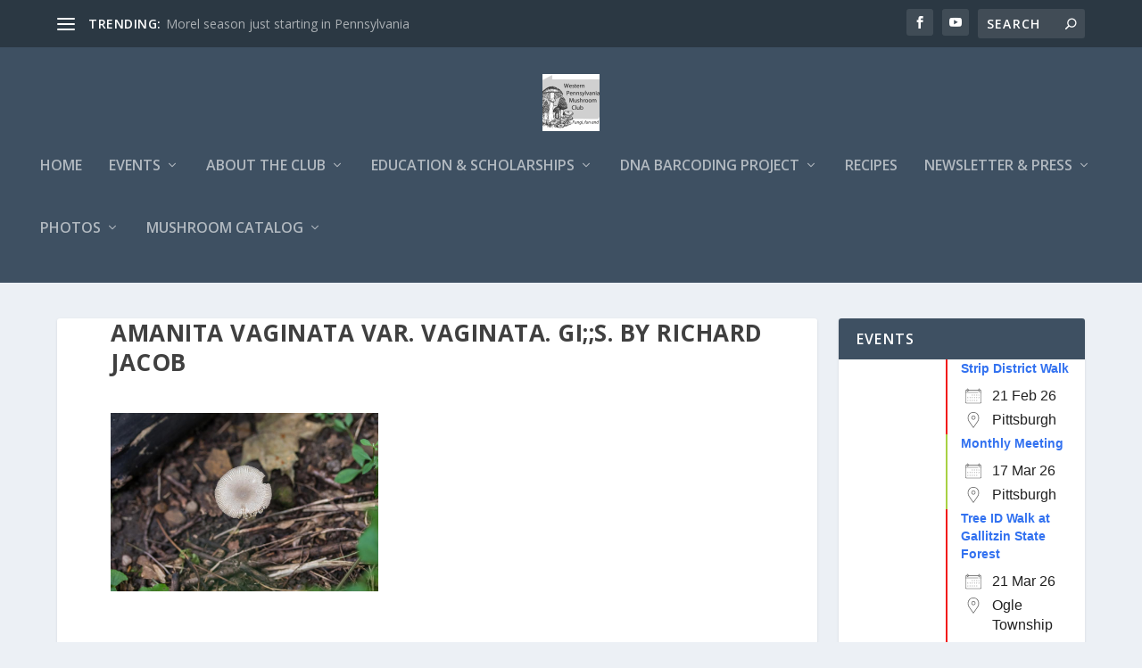

--- FILE ---
content_type: text/html; charset=UTF-8
request_url: https://wpamushroomclub.org/species-list-from-linn-run-forbes-state-forest-on-08-25-2018/amanita-vaginata-var-vaginata-gis-by-richard-jacob/?id=272629836&ajaxCalendar=1&mo=11&yr=2022
body_size: 21061
content:
<!DOCTYPE html>
<!--[if IE 6]>
<html id="ie6" lang="en-US">
<![endif]-->
<!--[if IE 7]>
<html id="ie7" lang="en-US">
<![endif]-->
<!--[if IE 8]>
<html id="ie8" lang="en-US">
<![endif]-->
<!--[if !(IE 6) | !(IE 7) | !(IE 8)  ]><!-->
<html lang="en-US">
<!--<![endif]-->
<head>
	<meta charset="UTF-8" />
			
	<meta http-equiv="X-UA-Compatible" content="IE=edge">
	<link rel="pingback" href="https://wpamushroomclub.org/xmlrpc.php" />

		<!--[if lt IE 9]>
	<script src="https://wpamushroomclub.org/wp-content/themes/Extra/scripts/ext/html5.js" type="text/javascript"></script>
	<![endif]-->

	<script type="text/javascript">
		document.documentElement.className = 'js';
	</script>

	<title>Amanita vaginata var. vaginata. Gi;;s. By Richard Jacob | Western Pennsylvania Mushroom Club</title>
<link rel="preconnect" href="https://fonts.gstatic.com" crossorigin /><script>function doSaveRecipe() { var BO_HOST = 'https://www.bigoven.com'; var x = document.createElement('script'); var parentUrl = document.URL; x.type = 'text/javascript'; x.src = BO_HOST + '/assets/noexpire/js/getrecipe.js?' + (new Date().getTime() / 100000); document.getElementsByTagName('head')[0].appendChild(x); }</script><meta name='robots' content='max-image-preview:large' />
<!-- Jetpack Site Verification Tags -->
<meta name="google-site-verification" content="qZT3D25NJlCBiElJkytbH31DCJD8d3Cdj_VrvaAj-N0" />
<script type="text/javascript">
			let jqueryParams=[],jQuery=function(r){return jqueryParams=[...jqueryParams,r],jQuery},$=function(r){return jqueryParams=[...jqueryParams,r],$};window.jQuery=jQuery,window.$=jQuery;let customHeadScripts=!1;jQuery.fn=jQuery.prototype={},$.fn=jQuery.prototype={},jQuery.noConflict=function(r){if(window.jQuery)return jQuery=window.jQuery,$=window.jQuery,customHeadScripts=!0,jQuery.noConflict},jQuery.ready=function(r){jqueryParams=[...jqueryParams,r]},$.ready=function(r){jqueryParams=[...jqueryParams,r]},jQuery.load=function(r){jqueryParams=[...jqueryParams,r]},$.load=function(r){jqueryParams=[...jqueryParams,r]},jQuery.fn.ready=function(r){jqueryParams=[...jqueryParams,r]},$.fn.ready=function(r){jqueryParams=[...jqueryParams,r]};</script><link rel='dns-prefetch' href='//www.googletagmanager.com' />
<link rel='dns-prefetch' href='//stats.wp.com' />
<link rel='dns-prefetch' href='//fonts.googleapis.com' />
<link rel='dns-prefetch' href='//jetpack.wordpress.com' />
<link rel='dns-prefetch' href='//s0.wp.com' />
<link rel='dns-prefetch' href='//public-api.wordpress.com' />
<link rel='dns-prefetch' href='//0.gravatar.com' />
<link rel='dns-prefetch' href='//1.gravatar.com' />
<link rel='dns-prefetch' href='//2.gravatar.com' />
<link rel="alternate" type="application/rss+xml" title="Western Pennsylvania Mushroom Club &raquo; Feed" href="https://wpamushroomclub.org/feed/" />
<link rel="alternate" type="application/rss+xml" title="Western Pennsylvania Mushroom Club &raquo; Comments Feed" href="https://wpamushroomclub.org/comments/feed/" />
<link rel="alternate" type="application/rss+xml" title="Western Pennsylvania Mushroom Club &raquo; Amanita vaginata var. vaginata. Gi;;s. By Richard Jacob Comments Feed" href="https://wpamushroomclub.org/species-list-from-linn-run-forbes-state-forest-on-08-25-2018/amanita-vaginata-var-vaginata-gis-by-richard-jacob/feed/" />
<meta content="Extra v.4.27.4" name="generator"/><link rel='stylesheet' id='wp-block-library-css' href='https://wpamushroomclub.org/wp-content/plugins/gutenberg/build/block-library/style.css?ver=17.9.0' type='text/css' media='all' />
<link rel='stylesheet' id='wp-block-library-theme-css' href='https://wpamushroomclub.org/wp-content/plugins/gutenberg/build/block-library/theme.css?ver=17.9.0' type='text/css' media='all' />
<link rel='stylesheet' id='Connections_Directory/Block/Carousel/Style-css' href='//wpamushroomclub.org/wp-content/plugins/connections/assets/dist/block/carousel/style.css?ver=1731566910' type='text/css' media='all' />
<link rel='stylesheet' id='Connections_Directory/Block/Team/Style-css' href='//wpamushroomclub.org/wp-content/plugins/connections/assets/dist/block/team/style.css?ver=1731566910' type='text/css' media='all' />
<link rel='stylesheet' id='mediaelement-css' href='https://wpamushroomclub.org/wp-includes/js/mediaelement/mediaelementplayer-legacy.min.css?ver=4.2.17' type='text/css' media='all' />
<link rel='stylesheet' id='wp-mediaelement-css' href='https://wpamushroomclub.org/wp-includes/js/mediaelement/wp-mediaelement.min.css?ver=6.5.7' type='text/css' media='all' />
<style id='jetpack-sharing-buttons-style-inline-css' type='text/css'>
.jetpack-sharing-buttons__services-list{display:flex;flex-direction:row;flex-wrap:wrap;gap:0;list-style-type:none;margin:5px;padding:0}.jetpack-sharing-buttons__services-list.has-small-icon-size{font-size:12px}.jetpack-sharing-buttons__services-list.has-normal-icon-size{font-size:16px}.jetpack-sharing-buttons__services-list.has-large-icon-size{font-size:24px}.jetpack-sharing-buttons__services-list.has-huge-icon-size{font-size:36px}@media print{.jetpack-sharing-buttons__services-list{display:none!important}}.editor-styles-wrapper .wp-block-jetpack-sharing-buttons{gap:0;padding-inline-start:0}ul.jetpack-sharing-buttons__services-list.has-background{padding:1.25em 2.375em}
</style>
<link rel='stylesheet' id='cooked-essentials-css' href='https://wpamushroomclub.org/wp-content/plugins/cooked/assets/admin/css/essentials.min.css?ver=1.11.2' type='text/css' media='all' />
<link rel='stylesheet' id='cooked-icons-css' href='https://wpamushroomclub.org/wp-content/plugins/cooked/assets/css/icons.min.css?ver=1.11.2' type='text/css' media='all' />
<link rel='stylesheet' id='cooked-styling-css' href='https://wpamushroomclub.org/wp-content/plugins/cooked/assets/css/style.min.css?ver=1.11.2' type='text/css' media='all' />
<style id='cooked-styling-inline-css' type='text/css'>
/* Main Color */.cooked-button,.cooked-fsm .cooked-fsm-top,.cooked-fsm .cooked-fsm-mobile-nav,.cooked-fsm .cooked-fsm-mobile-nav a.cooked-active,.cooked-browse-search-button,.cooked-icon-loading,.cooked-progress span,.cooked-recipe-search .cooked-taxonomy-selected,.cooked-recipe-card-modern:hover .cooked-recipe-card-sep,.cooked-recipe-card-modern-centered:hover .cooked-recipe-card-sep { background:#16a780; }.cooked-timer-obj,.cooked-fsm a { color:#16a780; }/* Main Color Darker */.cooked-button:hover,.cooked-recipe-search .cooked-taxonomy-selected:hover,.cooked-browse-search-button:hover { background:#1b9371; }
@media screen and ( max-width: 1000px ) {#cooked-timers-wrap { width:90%; margin:0 -45% 0 0; }.cooked-recipe-grid,.cooked-recipe-term-grid { margin:3% -1.5%; width: 103%; }.cooked-term-block.cooked-col-25,.cooked-recipe-grid.cooked-columns-3 .cooked-recipe,.cooked-recipe-grid.cooked-columns-4 .cooked-recipe,.cooked-recipe-grid.cooked-columns-5 .cooked-recipe,.cooked-recipe-grid.cooked-columns-6 .cooked-recipe { width: 47%; margin: 0 1.5% 3%; padding: 0; }}@media screen and ( max-width: 750px ) {.cooked-recipe-grid,.cooked-recipe-term-grid { margin:5% -2.5%; width:105%; }.cooked-term-block.cooked-col-25,.cooked-recipe-grid.cooked-columns-2 .cooked-recipe,.cooked-recipe-grid.cooked-columns-3 .cooked-recipe,.cooked-recipe-grid.cooked-columns-4 .cooked-recipe,.cooked-recipe-grid.cooked-columns-5 .cooked-recipe,.cooked-recipe-grid.cooked-columns-6 .cooked-recipe.cooked-recipe-grid .cooked-recipe { width:95%; margin:0 2.5% 5%; padding:0; }.cooked-recipe-info .cooked-left, .cooked-recipe-info .cooked-right { float:none; display:block; text-align:center; }.cooked-recipe-info > section.cooked-right > span, .cooked-recipe-info > section.cooked-left > span { margin:0.5rem 1rem 1rem; }.cooked-recipe-info > section.cooked-left > span:last-child, .cooked-recipe-info > span:last-child { margin-right:1rem; }.cooked-recipe-info > section.cooked-right > span:first-child { margin-left:1rem; }.cooked-recipe-search .cooked-fields-wrap { padding:0; display:block; }.cooked-recipe-search .cooked-fields-wrap > .cooked-browse-search { width:100%; max-width:100%; border-right:1px solid rgba(0,0,0,.15); margin:2% 0; }.cooked-recipe-search .cooked-fields-wrap.cooked-1-search-fields .cooked-browse-select-block { width:100%; left:0; }.cooked-recipe-search .cooked-fields-wrap > .cooked-field-wrap-select { display:block; width:100%; }.cooked-recipe-search .cooked-sortby-wrap { display:block; position:relative; width:68%; right:auto; top:auto; float:left; margin:0; }.cooked-recipe-search .cooked-sortby-wrap > select { position:absolute; width:100%; border:1px solid rgba(0,0,0,.15); }.cooked-recipe-search .cooked-browse-search-button { width:30%; right:auto; position:relative; display:block; float:right; }.cooked-recipe-search .cooked-browse-select-block { top:3rem; left:-1px; width:calc( 100% + 2px ) !important; border-radius:0 0 10px 10px; max-height:16rem; overflow:auto; transform:translate3d(0,-1px,0); }.cooked-recipe-search .cooked-fields-wrap.cooked-1-search-fields .cooked-browse-select-block { width:100%; padding:1.5rem; }.cooked-recipe-search .cooked-fields-wrap.cooked-2-search-fields .cooked-browse-select-block { width:100%; padding:1.5rem; }.cooked-recipe-search .cooked-fields-wrap.cooked-3-search-fields .cooked-browse-select-block { width:100%; padding:1.5rem; }.cooked-recipe-search .cooked-fields-wrap.cooked-4-search-fields .cooked-browse-select-block { width:100%; padding:1.5rem; }.cooked-recipe-search .cooked-browse-select-block { flex-wrap:wrap; max-height:20rem; }.cooked-recipe-search .cooked-browse-select-block .cooked-tax-column { width:100%; min-width:100%; padding:0 0 1.5rem; }.cooked-recipe-search .cooked-browse-select-block .cooked-tax-column > div { max-height:none; }.cooked-recipe-search .cooked-browse-select-block .cooked-tax-column:last-child { padding:0; }.cooked-recipe-search .cooked-fields-wrap.cooked-1-search-fields .cooked-browse-select-block .cooked-tax-column { width:100%; }.cooked-recipe-search .cooked-fields-wrap.cooked-2-search-fields .cooked-browse-select-block .cooked-tax-column { width:100%; }.cooked-recipe-search .cooked-fields-wrap.cooked-3-search-fields .cooked-browse-select-block .cooked-tax-column { width:100%; }.cooked-recipe-search .cooked-fields-wrap.cooked-4-search-fields .cooked-browse-select-block .cooked-tax-column { width:100%; }#cooked-timers-wrap { width:20rem; right:50%; margin:0 -10rem 0 0; transform:translate3d(0,11.2em,0); }#cooked-timers-wrap.cooked-multiples { margin:0; right:0; border-radius:10px 0 0 0; width:20rem; }#cooked-timers-wrap .cooked-timer-block { padding-left:3.25rem; }#cooked-timers-wrap .cooked-timer-block.cooked-visible { padding-top:1rem; line-height:1.5rem; padding-left:3.25rem; }#cooked-timers-wrap .cooked-timer-block .cooked-timer-step { font-size:0.9rem; }#cooked-timers-wrap .cooked-timer-block .cooked-timer-desc { font-size:1rem; padding:0; }#cooked-timers-wrap .cooked-timer-block .cooked-timer-obj { top:auto; right:auto; width:auto; font-size:1.5rem; line-height:2rem; }#cooked-timers-wrap .cooked-timer-block .cooked-timer-obj > i.cooked-icon { font-size:1.5rem; width:1.3rem; margin-right:0.5rem; }#cooked-timers-wrap .cooked-timer-block i.cooked-icon-times { line-height:1rem; font-size:1rem; top:1.4rem; left:1.2rem; }body.cooked-fsm-active #cooked-timers-wrap { bottom:0; }/* "Slide up" on mobile */.cooked-fsm { opacity:1; transform:scale(1); top:120%; }.cooked-fsm.cooked-active { top:0; }.cooked-fsm .cooked-fsm-mobile-nav { display:block; }.cooked-fsm .cooked-fsm-ingredients,.cooked-fsm .cooked-fsm-directions-wrap { padding:9rem 2rem 1rem; width:100%; display:none; left:0; background:#fff; }.cooked-fsm .cooked-fsm-ingredients.cooked-active,.cooked-fsm .cooked-fsm-directions-wrap.cooked-active { display:block; }.cooked-fsm {-webkit-transition: all 350ms cubic-bezier(0.420, 0.000, 0.150, 1.000);-moz-transition: all 350ms cubic-bezier(0.420, 0.000, 0.150, 1.000);-o-transition: all 350ms cubic-bezier(0.420, 0.000, 0.150, 1.000);transition: all 350ms cubic-bezier(0.420, 0.000, 0.150, 1.000);}}@media screen and ( max-width: 520px ) {.cooked-fsm .cooked-fsm-directions p { font-size:1rem; }.cooked-fsm .cooked-recipe-directions .cooked-heading { font-size:1.25rem; }#cooked-timers-wrap { width:100%; right:0; margin:0; border-radius:0; }.cooked-recipe-search .cooked-fields-wrap > .cooked-browse-search { margin:3% 0; }.cooked-recipe-search .cooked-sortby-wrap { width:67%; }}
</style>
<link rel='stylesheet' id='events-manager-css' href='https://wpamushroomclub.org/wp-content/plugins/events-manager/includes/css/events-manager.min.css?ver=7.2.3.1' type='text/css' media='all' />
<style id='global-styles-inline-css' type='text/css'>
body{--wp--preset--color--black: #000000;--wp--preset--color--cyan-bluish-gray: #abb8c3;--wp--preset--color--white: #ffffff;--wp--preset--color--pale-pink: #f78da7;--wp--preset--color--vivid-red: #cf2e2e;--wp--preset--color--luminous-vivid-orange: #ff6900;--wp--preset--color--luminous-vivid-amber: #fcb900;--wp--preset--color--light-green-cyan: #7bdcb5;--wp--preset--color--vivid-green-cyan: #00d084;--wp--preset--color--pale-cyan-blue: #8ed1fc;--wp--preset--color--vivid-cyan-blue: #0693e3;--wp--preset--color--vivid-purple: #9b51e0;--wp--preset--gradient--vivid-cyan-blue-to-vivid-purple: linear-gradient(135deg,rgba(6,147,227,1) 0%,rgb(155,81,224) 100%);--wp--preset--gradient--light-green-cyan-to-vivid-green-cyan: linear-gradient(135deg,rgb(122,220,180) 0%,rgb(0,208,130) 100%);--wp--preset--gradient--luminous-vivid-amber-to-luminous-vivid-orange: linear-gradient(135deg,rgba(252,185,0,1) 0%,rgba(255,105,0,1) 100%);--wp--preset--gradient--luminous-vivid-orange-to-vivid-red: linear-gradient(135deg,rgba(255,105,0,1) 0%,rgb(207,46,46) 100%);--wp--preset--gradient--very-light-gray-to-cyan-bluish-gray: linear-gradient(135deg,rgb(238,238,238) 0%,rgb(169,184,195) 100%);--wp--preset--gradient--cool-to-warm-spectrum: linear-gradient(135deg,rgb(74,234,220) 0%,rgb(151,120,209) 20%,rgb(207,42,186) 40%,rgb(238,44,130) 60%,rgb(251,105,98) 80%,rgb(254,248,76) 100%);--wp--preset--gradient--blush-light-purple: linear-gradient(135deg,rgb(255,206,236) 0%,rgb(152,150,240) 100%);--wp--preset--gradient--blush-bordeaux: linear-gradient(135deg,rgb(254,205,165) 0%,rgb(254,45,45) 50%,rgb(107,0,62) 100%);--wp--preset--gradient--luminous-dusk: linear-gradient(135deg,rgb(255,203,112) 0%,rgb(199,81,192) 50%,rgb(65,88,208) 100%);--wp--preset--gradient--pale-ocean: linear-gradient(135deg,rgb(255,245,203) 0%,rgb(182,227,212) 50%,rgb(51,167,181) 100%);--wp--preset--gradient--electric-grass: linear-gradient(135deg,rgb(202,248,128) 0%,rgb(113,206,126) 100%);--wp--preset--gradient--midnight: linear-gradient(135deg,rgb(2,3,129) 0%,rgb(40,116,252) 100%);--wp--preset--font-size--small: 13px;--wp--preset--font-size--medium: 20px;--wp--preset--font-size--large: 36px;--wp--preset--font-size--x-large: 42px;--wp--preset--spacing--20: 0.44rem;--wp--preset--spacing--30: 0.67rem;--wp--preset--spacing--40: 1rem;--wp--preset--spacing--50: 1.5rem;--wp--preset--spacing--60: 2.25rem;--wp--preset--spacing--70: 3.38rem;--wp--preset--spacing--80: 5.06rem;--wp--preset--shadow--natural: 6px 6px 9px rgba(0, 0, 0, 0.2);--wp--preset--shadow--deep: 12px 12px 50px rgba(0, 0, 0, 0.4);--wp--preset--shadow--sharp: 6px 6px 0px rgba(0, 0, 0, 0.2);--wp--preset--shadow--outlined: 6px 6px 0px -3px rgba(255, 255, 255, 1), 6px 6px rgba(0, 0, 0, 1);--wp--preset--shadow--crisp: 6px 6px 0px rgba(0, 0, 0, 1);}body { margin: 0;--wp--style--global--content-size: 856px;--wp--style--global--wide-size: 1280px; }.wp-site-blocks > .alignleft { float: left; margin-right: 2em; }.wp-site-blocks > .alignright { float: right; margin-left: 2em; }.wp-site-blocks > .aligncenter { justify-content: center; margin-left: auto; margin-right: auto; }:where(.is-layout-flex){gap: 0.5em;}:where(.is-layout-grid){gap: 0.5em;}body .is-layout-flow > .alignleft{float: left;margin-inline-start: 0;margin-inline-end: 2em;}body .is-layout-flow > .alignright{float: right;margin-inline-start: 2em;margin-inline-end: 0;}body .is-layout-flow > .aligncenter{margin-left: auto !important;margin-right: auto !important;}body .is-layout-constrained > .alignleft{float: left;margin-inline-start: 0;margin-inline-end: 2em;}body .is-layout-constrained > .alignright{float: right;margin-inline-start: 2em;margin-inline-end: 0;}body .is-layout-constrained > .aligncenter{margin-left: auto !important;margin-right: auto !important;}body .is-layout-constrained > :where(:not(.alignleft):not(.alignright):not(.alignfull)){max-width: var(--wp--style--global--content-size);margin-left: auto !important;margin-right: auto !important;}body .is-layout-constrained > .alignwide{max-width: var(--wp--style--global--wide-size);}body .is-layout-flex{display: flex;}body .is-layout-flex{flex-wrap: wrap;align-items: center;}body .is-layout-flex > *{margin: 0;}body .is-layout-grid{display: grid;}body .is-layout-grid > *{margin: 0;}body{padding-top: 0px;padding-right: 0px;padding-bottom: 0px;padding-left: 0px;}.wp-element-button, .wp-block-button__link{background-color: #32373c;border-width: 0;color: #fff;font-family: inherit;font-size: inherit;line-height: inherit;padding: calc(0.667em + 2px) calc(1.333em + 2px);text-decoration: none;}.has-black-color{color: var(--wp--preset--color--black) !important;}.has-cyan-bluish-gray-color{color: var(--wp--preset--color--cyan-bluish-gray) !important;}.has-white-color{color: var(--wp--preset--color--white) !important;}.has-pale-pink-color{color: var(--wp--preset--color--pale-pink) !important;}.has-vivid-red-color{color: var(--wp--preset--color--vivid-red) !important;}.has-luminous-vivid-orange-color{color: var(--wp--preset--color--luminous-vivid-orange) !important;}.has-luminous-vivid-amber-color{color: var(--wp--preset--color--luminous-vivid-amber) !important;}.has-light-green-cyan-color{color: var(--wp--preset--color--light-green-cyan) !important;}.has-vivid-green-cyan-color{color: var(--wp--preset--color--vivid-green-cyan) !important;}.has-pale-cyan-blue-color{color: var(--wp--preset--color--pale-cyan-blue) !important;}.has-vivid-cyan-blue-color{color: var(--wp--preset--color--vivid-cyan-blue) !important;}.has-vivid-purple-color{color: var(--wp--preset--color--vivid-purple) !important;}.has-black-background-color{background-color: var(--wp--preset--color--black) !important;}.has-cyan-bluish-gray-background-color{background-color: var(--wp--preset--color--cyan-bluish-gray) !important;}.has-white-background-color{background-color: var(--wp--preset--color--white) !important;}.has-pale-pink-background-color{background-color: var(--wp--preset--color--pale-pink) !important;}.has-vivid-red-background-color{background-color: var(--wp--preset--color--vivid-red) !important;}.has-luminous-vivid-orange-background-color{background-color: var(--wp--preset--color--luminous-vivid-orange) !important;}.has-luminous-vivid-amber-background-color{background-color: var(--wp--preset--color--luminous-vivid-amber) !important;}.has-light-green-cyan-background-color{background-color: var(--wp--preset--color--light-green-cyan) !important;}.has-vivid-green-cyan-background-color{background-color: var(--wp--preset--color--vivid-green-cyan) !important;}.has-pale-cyan-blue-background-color{background-color: var(--wp--preset--color--pale-cyan-blue) !important;}.has-vivid-cyan-blue-background-color{background-color: var(--wp--preset--color--vivid-cyan-blue) !important;}.has-vivid-purple-background-color{background-color: var(--wp--preset--color--vivid-purple) !important;}.has-black-border-color{border-color: var(--wp--preset--color--black) !important;}.has-cyan-bluish-gray-border-color{border-color: var(--wp--preset--color--cyan-bluish-gray) !important;}.has-white-border-color{border-color: var(--wp--preset--color--white) !important;}.has-pale-pink-border-color{border-color: var(--wp--preset--color--pale-pink) !important;}.has-vivid-red-border-color{border-color: var(--wp--preset--color--vivid-red) !important;}.has-luminous-vivid-orange-border-color{border-color: var(--wp--preset--color--luminous-vivid-orange) !important;}.has-luminous-vivid-amber-border-color{border-color: var(--wp--preset--color--luminous-vivid-amber) !important;}.has-light-green-cyan-border-color{border-color: var(--wp--preset--color--light-green-cyan) !important;}.has-vivid-green-cyan-border-color{border-color: var(--wp--preset--color--vivid-green-cyan) !important;}.has-pale-cyan-blue-border-color{border-color: var(--wp--preset--color--pale-cyan-blue) !important;}.has-vivid-cyan-blue-border-color{border-color: var(--wp--preset--color--vivid-cyan-blue) !important;}.has-vivid-purple-border-color{border-color: var(--wp--preset--color--vivid-purple) !important;}.has-vivid-cyan-blue-to-vivid-purple-gradient-background{background: var(--wp--preset--gradient--vivid-cyan-blue-to-vivid-purple) !important;}.has-light-green-cyan-to-vivid-green-cyan-gradient-background{background: var(--wp--preset--gradient--light-green-cyan-to-vivid-green-cyan) !important;}.has-luminous-vivid-amber-to-luminous-vivid-orange-gradient-background{background: var(--wp--preset--gradient--luminous-vivid-amber-to-luminous-vivid-orange) !important;}.has-luminous-vivid-orange-to-vivid-red-gradient-background{background: var(--wp--preset--gradient--luminous-vivid-orange-to-vivid-red) !important;}.has-very-light-gray-to-cyan-bluish-gray-gradient-background{background: var(--wp--preset--gradient--very-light-gray-to-cyan-bluish-gray) !important;}.has-cool-to-warm-spectrum-gradient-background{background: var(--wp--preset--gradient--cool-to-warm-spectrum) !important;}.has-blush-light-purple-gradient-background{background: var(--wp--preset--gradient--blush-light-purple) !important;}.has-blush-bordeaux-gradient-background{background: var(--wp--preset--gradient--blush-bordeaux) !important;}.has-luminous-dusk-gradient-background{background: var(--wp--preset--gradient--luminous-dusk) !important;}.has-pale-ocean-gradient-background{background: var(--wp--preset--gradient--pale-ocean) !important;}.has-electric-grass-gradient-background{background: var(--wp--preset--gradient--electric-grass) !important;}.has-midnight-gradient-background{background: var(--wp--preset--gradient--midnight) !important;}.has-small-font-size{font-size: var(--wp--preset--font-size--small) !important;}.has-medium-font-size{font-size: var(--wp--preset--font-size--medium) !important;}.has-large-font-size{font-size: var(--wp--preset--font-size--large) !important;}.has-x-large-font-size{font-size: var(--wp--preset--font-size--x-large) !important;}
:where(.wp-block-columns.is-layout-flex){gap: 2em;}:where(.wp-block-columns.is-layout-grid){gap: 2em;}
.wp-block-pullquote{font-size: 1.5em;line-height: 1.6;}
.wp-block-navigation a:where(:not(.wp-element-button)){color: inherit;}
:where(.wp-block-post-template.is-layout-flex){gap: 1.25em;}:where(.wp-block-post-template.is-layout-grid){gap: 1.25em;}
</style>
<link rel='stylesheet' id='stcr-style-css' href='https://wpamushroomclub.org/wp-content/plugins/subscribe-to-comments-reloaded/includes/css/stcr-style.css?ver=6.5.7' type='text/css' media='all' />
<link rel='stylesheet' id='cooked-add-recipe-css-css' href='https://wpamushroomclub.org/wp-content/plugins/cooked-pro/modules/add-recipe/add-recipe.min.css?ver=1.7.5.7' type='text/css' media='all' />
<link rel='stylesheet' id='cooked-dropzone-css' href='https://wpamushroomclub.org/wp-content/plugins/cooked-pro/modules/dropzone/dropzone.min.css?ver=5.2.0' type='text/css' media='all' />
<link rel='stylesheet' id='cooked-interactions-css-css' href='https://wpamushroomclub.org/wp-content/plugins/cooked-pro/modules/interactions/interactions.min.css?ver=1.7.5.7' type='text/css' media='all' />
<link rel='stylesheet' id='cooked-list-styles-css-css' href='https://wpamushroomclub.org/wp-content/plugins/cooked-pro/modules/list-styles/list-styles.min.css?ver=1.7.5.7' type='text/css' media='all' />
<link rel='stylesheet' id='cooked-pagination-css-css' href='https://wpamushroomclub.org/wp-content/plugins/cooked-pro/modules/pagination/pagination.min.css?ver=1.7.5.7' type='text/css' media='all' />
<link rel='stylesheet' id='cooked-profiles-css-css' href='https://wpamushroomclub.org/wp-content/plugins/cooked-pro/modules/profiles/profiles.min.css?ver=1.7.5.7' type='text/css' media='all' />
<link rel='stylesheet' id='cooked-pro-general-css-css' href='https://wpamushroomclub.org/wp-content/plugins/cooked-pro/assets/css/general.min.css?ver=1.7.5.7' type='text/css' media='all' />
<style id='cooked-pro-general-css-inline-css' type='text/css'>
/* Front-end Fields */.cooked-fe-form input[type="password"]:focus,.cooked-fe-form input[type="email"]:focus,.cooked-fe-form input[type="tel"]:focus,.cooked-fe-form input[type="text"]:focus,.cooked-fe-form input[type="number"]:focus,.cooked-fe-form select:focus { border-color:#16a780 !important; }/* Nutrition Label Color */#cooked-nutrition-label strong.cooked-nut-label { color:#16a780; }/* Embed Button */.cooked-button.cooked-embed-share { background:#16a780; }.cooked-button.cooked-embed-share:hover { background:#1b9371; }.cooked-sharing-actions.cooked-minimal-style .cooked-button.cooked-embed-share:hover { background:#1b9371; border-color:#1b9371; }/* Favorite Heart */.cooked-favorite-heart .cooked-icon { color:#d54e21; }.cooked-recipe-full .cooked-recipe-info .cooked-favorite .cooked-favorite-heart.cooked-is-favorite .cooked-icon,.cooked-recipe-full .cooked-recipe-info .cooked-favorite .cooked-favorite-heart.cooked-is-favorite:hover .cooked-icon { color:#d54e21; }/* Rating Stars */.cooked-rating-stars > .cooked-rating-star, .cooked-rating-stars > .cooked-rating-star:hover { color:#fdaf09; }.cooked-rating-stars > .cooked-rating-star.cooked-rating-star-empty,.cooked-ratable .cooked-rating-stars.cooked-user-rated > .cooked-rating-star.cooked-rating-star-empty { color:rgba(0,0,0,0.25); }.cooked-ratable .cooked-rating-stars.cooked-user-rated > .cooked-rating-star { color:#ed8a00; }.cooked-ratable .cooked-rating-stars > .cooked-rating-star:hover ~ .cooked-rating-star,.cooked-ratable .cooked-rating-stars > .cooked-rating-star:hover ~ .cooked-rating-star.cooked-rating-star-empty,.cooked-ratable .cooked-rating-stars > .cooked-rating-star.cooked-rating-star-empty:hover,.cooked-ratable .cooked-rating-stars > .cooked-rating-star.cooked-rating-star-empty:hover ~ .cooked-rating-star,.cooked-ratable .cooked-rating-stars > .cooked-rating-star.cooked-rating-star-empty:hover ~ .cooked-rating-star.cooked-rating-star-empty { color:#ed8a00 !important; }.cooked-ratable .cooked-rating-stars:hover > .cooked-rating-star,.cooked-ratable .cooked-rating-stars:hover > .cooked-rating-star.cooked-rating-star-empty { color:rgba(0,0,0,0.35); }.cooked-ratable .cooked-rating-stars > .cooked-rating-star:hover,.cooked-ratable .cooked-rating-stars > .cooked-rating-star.cooked-rating-star-empty:hover { color:#ed8a00 !important; }.cooked-recipe-full .cooked-ratable .cooked-rating-stars:hover > .cooked-rating-star:hover { color:#ed8a00 !important; }.cooked-recipe-info .cooked-current-rating { background:#fdaf09; }/* Rating Thumbs */.cooked-rating-thumb.cooked-is-selected .cooked-icon-thumbs-up-solid,.cooked-rating-thumb.cooked-is-selected .cooked-icon-thumbs-up-solid:hover,.cooked-recipe-full .cooked-rating-thumb.cooked-is-selected .cooked-icon-thumbs-up-solid:hover { color:#1491ff; }.cooked-rating-thumb.cooked-is-selected .cooked-icon-thumbs-down-solid,.cooked-rating-thumb.cooked-is-selected .cooked-icon-thumbs-down-solid:hover,.cooked-recipe-full .cooked-rating-thumb.cooked-is-selected .cooked-icon-thumbs-down-solid:hover { color:#d54e21; }/* Secondary Buttons */.dropzone .dz-preview .dz-progress .dz-upload { background:#1491ff; }.dropzone:hover { border-color:#1491ff; }#cooked-directions-builder .cooked-direction-block > .cooked-direction-image:hover { border-color:#1491ff; }#cooked-directions-builder .cooked-direction-block > .cooked-direction-image:hover:before { color:#1491ff; }.dropzone.dz-drag-hover { border-color:#1491ff; }.cooked-button.cooked-secondary-button { background:#1491ff; }.cooked-button.cooked-secondary-button:hover { background:#117bd8; }/* Fitness Colors */.cooked-donut .ct-series-a .ct-slice-donut-solid { fill:#228edd;}.cooked-donut .ct-series-b .ct-slice-donut-solid { fill:#33bf99; }.cooked-donut .ct-series-c .ct-slice-donut-solid { fill:#fb5d3b; }.cooked-recipe-fitness .cooked-recipe .cooked-recipe-fitness-report .cooked-fitness-report-fat { background:#228edd; }.cooked-recipe-fitness .cooked-recipe .cooked-recipe-fitness-report .cooked-fitness-report-carbs { background:#33bf99; }.cooked-recipe-fitness .cooked-recipe .cooked-recipe-fitness-report .cooked-fitness-report-protein { background:#fb5d3b; }
@media screen and ( max-width: 1000px ) {.cooked-recipe-modern { margin:3% -1.5%; width: 103%; }.cooked-recipe-modern.cooked-columns-3 .cooked-recipe,.cooked-recipe-modern.cooked-columns-4 .cooked-recipe,.cooked-recipe-modern.cooked-columns-5 .cooked-recipe,.cooked-recipe-modern.cooked-columns-6 .cooked-recipe { width:47%; margin:0 1.5% 3%; padding:0; }.cooked-recipe-fitness { margin:3% -1.5%; width: 103%; }.cooked-recipe-fitness.cooked-columns-3 .cooked-recipe,.cooked-recipe-fitness.cooked-columns-4 .cooked-recipe,.cooked-recipe-fitness.cooked-columns-5 .cooked-recipe,.cooked-recipe-fitness.cooked-columns-6 .cooked-recipe { width:47%; margin:0 1.5% 3%; padding:0; }}@media screen and ( max-width: 750px ) {.cooked-recipe-grid .cooked-recipe-info .cooked-left > span { float:left; }.cooked-recipe-grid .cooked-recipe-info .cooked-right > span { float:right; }.cooked-recipe-grid .cooked-recipe-info .cooked-left > span,.cooked-recipe-grid .cooked-recipe-info .cooked-right > span { text-align:left; }.cooked-recipe-modern .cooked-recipe-info .cooked-left > span { float:left; }.cooked-recipe-modern .cooked-recipe-info .cooked-right > span { float:right; }.cooked-recipe-modern .cooked-recipe-info .cooked-left > span,.cooked-recipe-modern .cooked-recipe-info .cooked-right > span { text-align:left; }.cooked-recipe-modern { margin:5% -2.5%; width:105%; }.cooked-recipe-modern.cooked-columns-2 .cooked-recipe,.cooked-recipe-modern.cooked-columns-3 .cooked-recipe,.cooked-recipe-modern.cooked-columns-4 .cooked-recipe,.cooked-recipe-modern.cooked-columns-5 .cooked-recipe,.cooked-recipe-modern.cooked-columns-6 .cooked-recipe.cooked-recipe-modern .cooked-recipe { width:95%; margin:0 2.5% 5%; padding:0; }.cooked-recipe-fitness .cooked-recipe-info .cooked-left { float:left; }.cooked-recipe-fitness .cooked-recipe-info .cooked-right { float:right; }.cooked-recipe-fitness .cooked-recipe-info > section.cooked-right > span,.cooked-recipe-fitness .cooked-recipe-info > section.cooked-left > span { margin:0; }.cooked-recipe-fitness { margin:5% -2.5%; width:105%; }.cooked-recipe-fitness.cooked-columns-2 .cooked-recipe,.cooked-recipe-fitness.cooked-columns-3 .cooked-recipe,.cooked-recipe-fitness.cooked-columns-4 .cooked-recipe,.cooked-recipe-fitness.cooked-columns-5 .cooked-recipe,.cooked-recipe-fitness.cooked-columns-6 .cooked-recipe.cooked-recipe-fitness .cooked-recipe { width:95%; margin:0 2.5% 5%; padding:0; }.cooked-recipe-full .cooked-recipe-name,body .cooked-recipe-full .cooked-recipe .cooked-recipe-excerpt { max-width:100%; }.cooked-recipe-full .cooked-recipe-name { font-size:1.5em; }body .cooked-recipe-full .cooked-recipe p { font-size:0.9em !important; }.cooked-recipe-full .cooked-recipe-content { width:80%; }.cooked-fe-form .cooked-field.cooked-field-column-25 select { margin:0; }.cooked-fe-form .cooked-field.cooked-field-column-25 { width:50%; }.cooked-fe-form .cooked-field.cooked-field-column-25:nth-child(2n+2),.cooked-fe-form .cooked-field.cooked-field-column-25:nth-child(4n+4) { width:48%; padding:0; }}@media screen and ( max-width: 520px ) {.cooked-recipe-compact .cooked-recipe-inside { width:70%; }.cooked-recipe-compact .cooked-recipe-inside.cooked-no-rating { width:90%; }.cooked-recipe-compact .cooked-recipe-info-wrap { width:30%; }.cooked-recipe-compact .cooked-recipe-thumb-wrap { display:none; }.cooked-recipe-full .cooked-recipe-name { font-size:1.25em; }body .cooked-recipe-full .cooked-recipe { margin-bottom:1em; }body .cooked-recipe-full .cooked-recipe p { font-size:0.9em !important; }.cooked-recipe-full .cooked-recipe-inside { float:none; width:100%; border-radius:0; text-align:center; top:auto; bottom:0; box-shadow:none; background:rgba(255,255,255,0.8) }.cooked-recipe-full .cooked-recipe-wrap { min-height:inherit; height:auto; }.cooked-recipe-full .cooked-recipe-content { margin:10px; width:auto; }.cooked-fe-form .cooked-field.cooked-field-column-25,.cooked-fe-form .cooked-field.cooked-field-column-33 { width:100%; padding:0; }.cooked-fe-form .cooked-field.cooked-field-column-33:nth-child(3n+3),.cooked-fe-form .cooked-field.cooked-field-column-25:nth-child(2n+2),.cooked-fe-form .cooked-field.cooked-field-column-25:nth-child(4n+4) { width:100%; }}
</style>
<link rel='stylesheet' id='cooked-pro-chartist-css' href='https://wpamushroomclub.org/wp-content/plugins/cooked-pro/assets/chartist/chartist.min.css?ver=1.7.5.7' type='text/css' media='all' />
<link rel='stylesheet' id='extra-fonts-css' href='https://fonts.googleapis.com/css?family=Open+Sans:300italic,400italic,600italic,700italic,800italic,400,300,600,700,800&#038;subset=latin,latin-ext' type='text/css' media='all' />
<link rel='stylesheet' id='extra-style-css' href='https://wpamushroomclub.org/wp-content/themes/Extra/style.min.css?ver=4.27.4' type='text/css' media='all' />
<link rel='stylesheet' id='extra-dynamic-css' href='https://wpamushroomclub.org/wp-content/et-cache/31809/et-extra-dynamic-31809.css?ver=1759287078' type='text/css' media='all' />
<link rel='stylesheet' id='tablepress-default-css' href='https://wpamushroomclub.org/wp-content/plugins/tablepress/css/build/default.css?ver=3.2.5' type='text/css' media='all' />
<link rel='stylesheet' id='cn-public-css' href='//wpamushroomclub.org/wp-content/plugins/connections/assets/dist/frontend/style.css?ver=10.4.66-1731566910' type='text/css' media='all' />
<link rel='stylesheet' id='cnt-profile-css' href='//wpamushroomclub.org/wp-content/plugins/connections/templates/profile/profile.css?ver=3.0' type='text/css' media='all' />
<link rel='stylesheet' id='cn-brandicons-css' href='//wpamushroomclub.org/wp-content/plugins/connections/assets/vendor/icomoon-brands/style.css?ver=10.4.66' type='text/css' media='all' />
<link rel='stylesheet' id='cn-chosen-css' href='//wpamushroomclub.org/wp-content/plugins/connections/assets/vendor/chosen/chosen.min.css?ver=1.8.7' type='text/css' media='all' />
<script type="text/javascript" src="https://wpamushroomclub.org/wp-includes/js/jquery/jquery.min.js?ver=3.7.1" id="jquery-core-js"></script>
<script type="text/javascript" defer='defer' src="https://wpamushroomclub.org/wp-includes/js/jquery/jquery-migrate.min.js?ver=3.4.1" id="jquery-migrate-js"></script>
<script type="text/javascript" id="jquery-js-after">
/* <![CDATA[ */
jqueryParams.length&&$.each(jqueryParams,function(e,r){if("function"==typeof r){var n=String(r);n.replace("$","jQuery");var a=new Function("return "+n)();$(document).ready(a)}});
/* ]]> */
</script>
<script type="text/javascript" defer='defer' src="https://wpamushroomclub.org/wp-includes/js/jquery/ui/core.min.js?ver=1.13.2" id="jquery-ui-core-js"></script>
<script type="text/javascript" defer='defer' src="https://wpamushroomclub.org/wp-includes/js/jquery/ui/mouse.min.js?ver=1.13.2" id="jquery-ui-mouse-js"></script>
<script type="text/javascript" defer='defer' src="https://wpamushroomclub.org/wp-includes/js/jquery/ui/sortable.min.js?ver=1.13.2" id="jquery-ui-sortable-js"></script>
<script type="text/javascript" defer='defer' src="https://wpamushroomclub.org/wp-includes/js/jquery/ui/datepicker.min.js?ver=1.13.2" id="jquery-ui-datepicker-js"></script>
<script type="text/javascript" id="jquery-ui-datepicker-js-after">
/* <![CDATA[ */
jQuery(function(jQuery){jQuery.datepicker.setDefaults({"closeText":"Close","currentText":"Today","monthNames":["January","February","March","April","May","June","July","August","September","October","November","December"],"monthNamesShort":["Jan","Feb","Mar","Apr","May","Jun","Jul","Aug","Sep","Oct","Nov","Dec"],"nextText":"Next","prevText":"Previous","dayNames":["Sunday","Monday","Tuesday","Wednesday","Thursday","Friday","Saturday"],"dayNamesShort":["Sun","Mon","Tue","Wed","Thu","Fri","Sat"],"dayNamesMin":["S","M","T","W","T","F","S"],"dateFormat":"MM d, yy","firstDay":0,"isRTL":false});});
/* ]]> */
</script>
<script type="text/javascript" defer='defer' src="https://wpamushroomclub.org/wp-includes/js/jquery/ui/resizable.min.js?ver=1.13.2" id="jquery-ui-resizable-js"></script>
<script type="text/javascript" defer='defer' src="https://wpamushroomclub.org/wp-includes/js/jquery/ui/draggable.min.js?ver=1.13.2" id="jquery-ui-draggable-js"></script>
<script type="text/javascript" defer='defer' src="https://wpamushroomclub.org/wp-includes/js/jquery/ui/controlgroup.min.js?ver=1.13.2" id="jquery-ui-controlgroup-js"></script>
<script type="text/javascript" defer='defer' src="https://wpamushroomclub.org/wp-includes/js/jquery/ui/checkboxradio.min.js?ver=1.13.2" id="jquery-ui-checkboxradio-js"></script>
<script type="text/javascript" defer='defer' src="https://wpamushroomclub.org/wp-includes/js/jquery/ui/button.min.js?ver=1.13.2" id="jquery-ui-button-js"></script>
<script type="text/javascript" defer='defer' src="https://wpamushroomclub.org/wp-includes/js/jquery/ui/dialog.min.js?ver=1.13.2" id="jquery-ui-dialog-js"></script>
<script type="text/javascript" id="events-manager-js-extra">
/* <![CDATA[ */
var EM = {"ajaxurl":"https:\/\/wpamushroomclub.org\/wp-admin\/admin-ajax.php","locationajaxurl":"https:\/\/wpamushroomclub.org\/wp-admin\/admin-ajax.php?action=locations_search","firstDay":"0","locale":"en","dateFormat":"yy-mm-dd","ui_css":"https:\/\/wpamushroomclub.org\/wp-content\/plugins\/events-manager\/includes\/css\/jquery-ui\/build.min.css","show24hours":"0","is_ssl":"1","autocomplete_limit":"10","calendar":{"breakpoints":{"small":560,"medium":908,"large":false},"month_format":"M Y"},"phone":"","datepicker":{"format":"m\/d\/Y"},"search":{"breakpoints":{"small":650,"medium":850,"full":false}},"url":"https:\/\/wpamushroomclub.org\/wp-content\/plugins\/events-manager","assets":{"input.em-uploader":{"js":{"em-uploader":{"url":"https:\/\/wpamushroomclub.org\/wp-content\/plugins\/events-manager\/includes\/js\/em-uploader.js?v=7.2.3.1","event":"em_uploader_ready"}}},".em-event-editor":{"js":{"event-editor":{"url":"https:\/\/wpamushroomclub.org\/wp-content\/plugins\/events-manager\/includes\/js\/events-manager-event-editor.js?v=7.2.3.1","event":"em_event_editor_ready"}},"css":{"event-editor":"https:\/\/wpamushroomclub.org\/wp-content\/plugins\/events-manager\/includes\/css\/events-manager-event-editor.min.css?v=7.2.3.1"}},".em-recurrence-sets, .em-timezone":{"js":{"luxon":{"url":"luxon\/luxon.js?v=7.2.3.1","event":"em_luxon_ready"}}},".em-booking-form, #em-booking-form, .em-booking-recurring, .em-event-booking-form":{"js":{"em-bookings":{"url":"https:\/\/wpamushroomclub.org\/wp-content\/plugins\/events-manager\/includes\/js\/bookingsform.js?v=7.2.3.1","event":"em_booking_form_js_loaded"}}},"#em-opt-archetypes":{"js":{"archetypes":"https:\/\/wpamushroomclub.org\/wp-content\/plugins\/events-manager\/includes\/js\/admin-archetype-editor.js?v=7.2.3.1","archetypes_ms":"https:\/\/wpamushroomclub.org\/wp-content\/plugins\/events-manager\/includes\/js\/admin-archetypes.js?v=7.2.3.1","qs":"qs\/qs.js?v=7.2.3.1"}}},"cached":"","google_maps_api":"AIzaSyBKwpqUxWTp95uc2LAuIiK8JOwpM2wZfa0","txt_search":"Search","txt_searching":"Searching...","txt_loading":"Loading..."};
/* ]]> */
</script>
<script type="text/javascript" defer='defer' src="https://wpamushroomclub.org/wp-content/plugins/events-manager/includes/js/events-manager.js?ver=7.2.3.1" id="events-manager-js"></script>
<script type="text/javascript" defer='defer' src="https://wpamushroomclub.org/wp-content/plugins/cooked-pro/assets/chartist/chartist.min.js?ver=1.7.5.7" id="cooked-pro-chartist-js"></script>

<!-- Google tag (gtag.js) snippet added by Site Kit -->
<!-- Google Analytics snippet added by Site Kit -->
<script type="text/javascript" defer='defer' src="https://www.googletagmanager.com/gtag/js?id=G-BR05797SJN" id="google_gtagjs-js" async></script>
<script type="text/javascript" id="google_gtagjs-js-after">
/* <![CDATA[ */
window.dataLayer = window.dataLayer || [];function gtag(){dataLayer.push(arguments);}
gtag("set","linker",{"domains":["wpamushroomclub.org"]});
gtag("js", new Date());
gtag("set", "developer_id.dZTNiMT", true);
gtag("config", "G-BR05797SJN");
/* ]]> */
</script>
<link rel="https://api.w.org/" href="https://wpamushroomclub.org/wp-json/" /><link rel="alternate" type="application/json" href="https://wpamushroomclub.org/wp-json/wp/v2/media/31809" /><link rel="EditURI" type="application/rsd+xml" title="RSD" href="https://wpamushroomclub.org/xmlrpc.php?rsd" />
<meta name="generator" content="WordPress 6.5.7" />
<link rel='shortlink' href='https://wpamushroomclub.org/?p=31809' />
<link rel="alternate" type="application/json+oembed" href="https://wpamushroomclub.org/wp-json/oembed/1.0/embed?url=https%3A%2F%2Fwpamushroomclub.org%2Fspecies-list-from-linn-run-forbes-state-forest-on-08-25-2018%2Famanita-vaginata-var-vaginata-gis-by-richard-jacob%2F" />
<link rel="alternate" type="text/xml+oembed" href="https://wpamushroomclub.org/wp-json/oembed/1.0/embed?url=https%3A%2F%2Fwpamushroomclub.org%2Fspecies-list-from-linn-run-forbes-state-forest-on-08-25-2018%2Famanita-vaginata-var-vaginata-gis-by-richard-jacob%2F&#038;format=xml" />
<meta name="generator" content="Site Kit by Google 1.170.0" />	<style>img#wpstats{display:none}</style>
		<meta name="viewport" content="width=device-width, initial-scale=1.0, maximum-scale=1.0, user-scalable=1" />
<!-- Google Tag Manager snippet added by Site Kit -->
<script type="text/javascript">
/* <![CDATA[ */

			( function( w, d, s, l, i ) {
				w[l] = w[l] || [];
				w[l].push( {'gtm.start': new Date().getTime(), event: 'gtm.js'} );
				var f = d.getElementsByTagName( s )[0],
					j = d.createElement( s ), dl = l != 'dataLayer' ? '&l=' + l : '';
				j.async = true;
				j.src = 'https://www.googletagmanager.com/gtm.js?id=' + i + dl;
				f.parentNode.insertBefore( j, f );
			} )( window, document, 'script', 'dataLayer', 'GTM-NPBWDSB' );
			
/* ]]> */
</script>

<!-- End Google Tag Manager snippet added by Site Kit -->
<link rel="icon" href="https://wpamushroomclub.org/wp-content/uploads/2013/02/cropped-wpmc-logo-text-100x100.jpg" sizes="32x32" />
<link rel="icon" href="https://wpamushroomclub.org/wp-content/uploads/2013/02/cropped-wpmc-logo-text-300x300.jpg" sizes="192x192" />
<link rel="apple-touch-icon" href="https://wpamushroomclub.org/wp-content/uploads/2013/02/cropped-wpmc-logo-text-300x300.jpg" />
<meta name="msapplication-TileImage" content="https://wpamushroomclub.org/wp-content/uploads/2013/02/cropped-wpmc-logo-text-300x300.jpg" />
<link rel="stylesheet" id="et-extra-customizer-global-cached-inline-styles" href="https://wpamushroomclub.org/wp-content/et-cache/global/et-extra-customizer-global.min.css?ver=1759277457" /><style id="et-critical-inline-css"></style>
</head>
<body class="attachment attachment-template-default single single-attachment postid-31809 attachmentid-31809 attachment-jpeg et_extra et_fullwidth_nav et_fixed_nav et_pb_gutters3 et_primary_nav_dropdown_animation_Default et_secondary_nav_dropdown_animation_Default with_sidebar with_sidebar_right et_includes_sidebar et-db">
		<!-- Google Tag Manager (noscript) snippet added by Site Kit -->
		<noscript>
			<iframe src="https://www.googletagmanager.com/ns.html?id=GTM-NPBWDSB" height="0" width="0" style="display:none;visibility:hidden"></iframe>
		</noscript>
		<!-- End Google Tag Manager (noscript) snippet added by Site Kit -->
			<div id="page-container" class="page-container">
				<!-- Header -->
		<header class="header centered">
						<!-- #top-header -->
			<div id="top-header" style="">
				<div class="container">

					<!-- Secondary Nav -->
											<div id="et-secondary-nav" class="et-trending">
						
							<!-- ET Trending -->
							<div id="et-trending">

								<!-- ET Trending Button -->
								<a id="et-trending-button" href="#" title="">
									<span></span>
									<span></span>
									<span></span>
								</a>

								<!-- ET Trending Label -->
								<h4 id="et-trending-label">
									TRENDING:								</h4>

								<!-- ET Trending Post Loop -->
								<div id='et-trending-container'>
																											<div id="et-trending-post-2896" class="et-trending-post et-trending-latest">
											<a href="https://wpamushroomclub.org/morel-season-just-starting-in-pennsylvania/">Morel season just starting in Pennsylvania</a>
										</div>
																			<div id="et-trending-post-1712" class="et-trending-post">
											<a href="https://wpamushroomclub.org/poisonous-wild-mushrooms/">Poisonous Wild Mushrooms</a>
										</div>
																			<div id="et-trending-post-501" class="et-trending-post">
											<a href="https://wpamushroomclub.org/website-review-add-your-comments-to-this-thread/">Website review &#8211; add your comments to this thread...</a>
										</div>
																									</div>
							</div>
							<ul id="et-secondary-menu" class="nav"><li id="menu-item-52197" class="menu-item menu-item-type-post_type_archive menu-item-object-event menu-item-52197"><a href="https://wpamushroomclub.org/events/">Events</a></li>
<li id="menu-item-52195" class="menu-item menu-item-type-post_type menu-item-object-page menu-item-52195"><a href="https://wpamushroomclub.org/education/mushroom-toxicity/">Mushroom Toxicity</a></li>
<li id="menu-item-52198" class="menu-item menu-item-type-post_type menu-item-object-page menu-item-52198"><a href="https://wpamushroomclub.org/about/join/">Join The Club</a></li>
<li id="menu-item-52196" class="menu-item menu-item-type-post_type menu-item-object-page menu-item-52196"><a href="https://wpamushroomclub.org/education/mushroom-picking-rules-regulations-in-pa/">Mushroom Picking Rules &#038; Regulations in PA</a></li>
</ul>
												</div>
					
					<!-- #et-info -->
					<div id="et-info">

						
						<!-- .et-extra-social-icons -->
						<ul class="et-extra-social-icons" style="">
																																														<li class="et-extra-social-icon facebook">
									<a href="https://www.facebook.com/groups/250320011779" class="et-extra-icon et-extra-icon-background-hover et-extra-icon-facebook"></a>
								</li>
																																																																																																																																																																																																																																																																																																																																																																																																																																																																																																	<li class="et-extra-social-icon youtube">
									<a href="https://www.youtube.com/c/WesternPennsylvaniaMushroomClub/featured" class="et-extra-icon et-extra-icon-background-hover et-extra-icon-youtube"></a>
								</li>
																																																																																																																																																																																</ul>
						
						<!-- .et-top-search -->
												<div class="et-top-search" style="">
							<form role="search" class="et-search-form" method="get" action="https://wpamushroomclub.org/">
			<input type="search" class="et-search-field" placeholder="Search" value="" name="s" title="Search for:" />
			<button class="et-search-submit"></button>
		</form>						</div>
						
						<!-- cart -->
											</div>
				</div><!-- /.container -->
			</div><!-- /#top-header -->

			
			<!-- Main Header -->
			<div id="main-header-wrapper">
				<div id="main-header" data-fixed-height="80">
					<div class="container">
					<!-- ET Ad -->
						
						
						<!-- Logo -->
						<a class="logo" href="https://wpamushroomclub.org/" data-fixed-height="51">
							<img src="https://wpamushroomclub.org/wp-content/uploads/2013/02/cropped-wpmc-logo-text.jpg" width="512" height="512" alt="Western Pennsylvania Mushroom Club" id="logo" />
						</a>

						
						<!-- ET Navigation -->
						<div id="et-navigation">
							<ul id="et-menu" class="nav"><li id="menu-item-111" class="menu-item menu-item-type-custom menu-item-object-custom menu-item-home menu-item-111"><a href="//wpamushroomclub.org/">Home</a></li>
<li id="menu-item-211" class="menu-item menu-item-type-post_type menu-item-object-page menu-item-has-children menu-item-211"><a href="https://wpamushroomclub.org/events/">Events</a>
<ul class="sub-menu">
	<li id="menu-item-829" class="menu-item menu-item-type-post_type menu-item-object-page menu-item-829"><a href="https://wpamushroomclub.org/events/categories/">Categories</a></li>
	<li id="menu-item-830" class="menu-item menu-item-type-post_type menu-item-object-page menu-item-830"><a href="https://wpamushroomclub.org/events/locations/">Locations</a></li>
	<li id="menu-item-94" class="menu-item menu-item-type-post_type menu-item-object-page menu-item-94"><a href="https://wpamushroomclub.org/about-events/">About Events</a></li>
	<li id="menu-item-62" class="menu-item menu-item-type-post_type menu-item-object-page menu-item-has-children menu-item-62"><a href="https://wpamushroomclub.org/lincoff-foray/">Lincoff Foray</a>
	<ul class="sub-menu">
		<li id="menu-item-55561" class="menu-item menu-item-type-post_type menu-item-object-page menu-item-55561"><a href="https://wpamushroomclub.org/lincoff-foray/wmpc_annual_foray_logo_contest/">WMPC Annual Foray Logo Contest </a></li>
	</ul>
</li>
</ul>
</li>
<li id="menu-item-65" class="menu-item menu-item-type-post_type menu-item-object-page menu-item-has-children menu-item-65"><a href="https://wpamushroomclub.org/about/">About the Club</a>
<ul class="sub-menu">
	<li id="menu-item-2622" class="menu-item menu-item-type-post_type menu-item-object-page menu-item-2622"><a href="https://wpamushroomclub.org/about/join/">Join The Club</a></li>
	<li id="menu-item-2834" class="menu-item menu-item-type-post_type menu-item-object-page menu-item-2834"><a href="https://wpamushroomclub.org/about/club-officers/">Club Officers</a></li>
	<li id="menu-item-27096" class="menu-item menu-item-type-custom menu-item-object-custom menu-item-27096"><a href="https://wpamushroomclub.org/club_files/WPMC_Constitution_and_Bylaws_adopted_2023.pdf">Constitution and Bylaws</a></li>
	<li id="menu-item-64" class="menu-item menu-item-type-post_type menu-item-object-page menu-item-64"><a href="https://wpamushroomclub.org/about/nama-membership/">NAMA Membership</a></li>
	<li id="menu-item-377" class="menu-item menu-item-type-post_type menu-item-object-page menu-item-377"><a href="https://wpamushroomclub.org/about/button-id-program/">Button ID Program</a></li>
	<li id="menu-item-1759" class="menu-item menu-item-type-post_type menu-item-object-page menu-item-1759"><a href="https://wpamushroomclub.org/education/wpmc-scholarship-grant-application/">WPMC Scholarship/Grant Application</a></li>
	<li id="menu-item-55484" class="menu-item menu-item-type-post_type menu-item-object-page menu-item-55484"><a href="https://wpamushroomclub.org/about/mushroom-merch/">Mushroom Merch</a></li>
	<li id="menu-item-27170" class="menu-item menu-item-type-post_type menu-item-object-page menu-item-27170"><a href="https://wpamushroomclub.org/about/walk-leader-guide/">Walk Leader Guide</a></li>
	<li id="menu-item-25384" class="menu-item menu-item-type-post_type menu-item-object-page menu-item-25384"><a href="https://wpamushroomclub.org/about/wpmc-awards/">WPMC Awards</a></li>
</ul>
</li>
<li id="menu-item-1754" class="menu-item menu-item-type-post_type menu-item-object-page menu-item-has-children menu-item-1754"><a href="https://wpamushroomclub.org/education/">Education &#038; Scholarships</a>
<ul class="sub-menu">
	<li id="menu-item-52184" class="menu-item menu-item-type-taxonomy menu-item-object-category menu-item-52184"><a href="https://wpamushroomclub.org/category/talks/">Talks</a></li>
	<li id="menu-item-27159" class="menu-item menu-item-type-post_type menu-item-object-page menu-item-27159"><a href="https://wpamushroomclub.org/education/mushroom-toxicity/">Mushroom Toxicity</a></li>
	<li id="menu-item-19104" class="menu-item menu-item-type-post_type menu-item-object-page menu-item-19104"><a href="https://wpamushroomclub.org/education/mushroom-picking-rules-regulations-in-pa/">Mushroom Picking Rules &#038; Regs in PA</a></li>
	<li id="menu-item-19103" class="menu-item menu-item-type-post_type menu-item-object-page menu-item-19103"><a href="https://wpamushroomclub.org/education/mushroom-picking-rules-regulations-in-pa/regulation-of-sales-of-mushrooms-in-pa/">Regulation of sales of mushrooms in PA.</a></li>
	<li id="menu-item-51147" class="menu-item menu-item-type-post_type menu-item-object-page menu-item-51147"><a href="https://wpamushroomclub.org/education/mushroom-quiz/">Mushroom Quiz</a></li>
	<li id="menu-item-30323" class="menu-item menu-item-type-post_type menu-item-object-page menu-item-30323"><a href="https://wpamushroomclub.org/reagent-kits/">Reagent kits</a></li>
</ul>
</li>
<li id="menu-item-1756" class="menu-item menu-item-type-post_type menu-item-object-page menu-item-has-children menu-item-1756"><a href="https://wpamushroomclub.org/education/introduction-dna-barcoding/wpmc-dna-barcoding-project/">DNA Barcoding project</a>
<ul class="sub-menu">
	<li id="menu-item-1755" class="menu-item menu-item-type-post_type menu-item-object-page menu-item-1755"><a href="https://wpamushroomclub.org/education/introduction-dna-barcoding/">Introduction to DNA barcoding</a></li>
	<li id="menu-item-1757" class="menu-item menu-item-type-post_type menu-item-object-page menu-item-1757"><a href="https://wpamushroomclub.org/education/introduction-dna-barcoding/documentation/">Protocols</a></li>
	<li id="menu-item-2496" class="menu-item menu-item-type-post_type menu-item-object-page menu-item-2496"><a href="https://wpamushroomclub.org/education/introduction-dna-barcoding/wpmc-general-purpose-description-form/">Sample submission form</a></li>
	<li id="menu-item-1758" class="menu-item menu-item-type-post_type menu-item-object-page menu-item-1758"><a href="https://wpamushroomclub.org/education/introduction-dna-barcoding/dna-barcoding-sample-submission-form/">Long submission form</a></li>
</ul>
</li>
<li id="menu-item-9810" class="menu-item menu-item-type-post_type menu-item-object-page menu-item-9810"><a href="https://wpamushroomclub.org/wpmc-recipes/">Recipes</a></li>
<li id="menu-item-129" class="menu-item menu-item-type-post_type menu-item-object-page menu-item-has-children menu-item-129"><a href="https://wpamushroomclub.org/our-newsletter/">Newsletter &#038; Press</a>
<ul class="sub-menu">
	<li id="menu-item-53694" class="menu-item menu-item-type-taxonomy menu-item-object-category menu-item-53694"><a href="https://wpamushroomclub.org/category/news/">Blog</a></li>
	<li id="menu-item-61" class="menu-item menu-item-type-post_type menu-item-object-page menu-item-61"><a href="https://wpamushroomclub.org/our-newsletter/press/">Other Press</a></li>
</ul>
</li>
<li id="menu-item-52186" class="menu-item menu-item-type-taxonomy menu-item-object-category menu-item-has-children menu-item-52186"><a href="https://wpamushroomclub.org/category/photos/">Photos</a>
<ul class="sub-menu">
	<li id="menu-item-184" class="menu-item menu-item-type-post_type menu-item-object-page menu-item-184"><a href="https://wpamushroomclub.org/photo-galleries/annual-wpmc-photo-contest/">2026 Annual WPMC Photo Contest</a></li>
</ul>
</li>
<li id="menu-item-4953" class="menu-item menu-item-type-post_type menu-item-object-page menu-item-has-children menu-item-4953"><a href="https://wpamushroomclub.org/shop/">Mushroom Catalog</a>
<ul class="sub-menu">
	<li id="menu-item-892" class="menu-item menu-item-type-post_type menu-item-object-page menu-item-892"><a href="https://wpamushroomclub.org/about/species-lists/club-species-life-list/">Club Species Life List</a></li>
	<li id="menu-item-3182" class="menu-item menu-item-type-post_type menu-item-object-page menu-item-3182"><a href="https://wpamushroomclub.org/about/species-lists/catalog-descriptions/">Catalog descriptions</a></li>
	<li id="menu-item-2490" class="menu-item menu-item-type-post_type menu-item-object-page menu-item-2490"><a href="https://wpamushroomclub.org/about/species-lists/species-list-generator/">Species List generator</a></li>
	<li id="menu-item-12858" class="menu-item menu-item-type-post_type menu-item-object-page menu-item-12858"><a href="https://wpamushroomclub.org/about/species-lists/species-list-visualizations/">Species list visualizations</a></li>
	<li id="menu-item-52219" class="menu-item menu-item-type-taxonomy menu-item-object-category menu-item-52219"><a href="https://wpamushroomclub.org/category/species-list/">Species List</a></li>
	<li id="menu-item-54355" class="menu-item menu-item-type-post_type menu-item-object-page menu-item-54355"><a href="https://wpamushroomclub.org/about/species-lists/clade-lookup/">Clade Lookup</a></li>
	<li id="menu-item-880" class="menu-item menu-item-type-post_type menu-item-object-page menu-item-880"><a href="https://wpamushroomclub.org/about/species-lists/">Old Species Lists</a></li>
</ul>
</li>
</ul>							<div id="et-mobile-navigation">
			<span class="show-menu">
				<div class="show-menu-button">
					<span></span>
					<span></span>
					<span></span>
				</div>
				<p>Select Page</p>
			</span>
			<nav>
			</nav>
		</div> <!-- /#et-mobile-navigation -->						</div><!-- /#et-navigation -->
					</div><!-- /.container -->
				</div><!-- /#main-header -->
			</div><!-- /#main-header-wrapper -->

		</header>

				<div id="main-content">
		<div class="container">
		<div id="content-area" class="with_sidebar with_sidebar_right clearfix">
			<div class="et_pb_extra_column_main">
								<article id="post-31809" class="module single-post-module post-31809 attachment type-attachment status-inherit hentry">
					<div class="post-wrap">
						<h1 class="entry-title">Amanita vaginata var. vaginata. Gi;;s. By Richard Jacob</h1>
						<div class="post-content entry-content">
							<p class="attachment"><a href='https://wpamushroomclub.org/wp-content/uploads/2018/08/Amanita-vaginata-var.-vaginata.-Gis.-By-Richard-Jacob.jpg'><img fetchpriority="high" decoding="async" width="300" height="200" src="https://wpamushroomclub.org/wp-content/uploads/2018/08/Amanita-vaginata-var.-vaginata.-Gis.-By-Richard-Jacob-300x200.jpg" class="attachment-medium size-medium" alt="" srcset="https://wpamushroomclub.org/wp-content/uploads/2018/08/Amanita-vaginata-var.-vaginata.-Gis.-By-Richard-Jacob-300x200.jpg 300w, https://wpamushroomclub.org/wp-content/uploads/2018/08/Amanita-vaginata-var.-vaginata.-Gis.-By-Richard-Jacob-768x512.jpg 768w, https://wpamushroomclub.org/wp-content/uploads/2018/08/Amanita-vaginata-var.-vaginata.-Gis.-By-Richard-Jacob.jpg 1024w" sizes="(max-width: 300px) 100vw, 300px" data-attachment-id="31809" data-permalink="https://wpamushroomclub.org/species-list-from-linn-run-forbes-state-forest-on-08-25-2018/amanita-vaginata-var-vaginata-gis-by-richard-jacob/" data-orig-file="https://wpamushroomclub.org/wp-content/uploads/2018/08/Amanita-vaginata-var.-vaginata.-Gis.-By-Richard-Jacob.jpg" data-orig-size="1024,683" data-comments-opened="1" data-image-meta="{&quot;aperture&quot;:&quot;0&quot;,&quot;credit&quot;:&quot;&quot;,&quot;camera&quot;:&quot;&quot;,&quot;caption&quot;:&quot;&quot;,&quot;created_timestamp&quot;:&quot;0&quot;,&quot;copyright&quot;:&quot;&quot;,&quot;focal_length&quot;:&quot;0&quot;,&quot;iso&quot;:&quot;0&quot;,&quot;shutter_speed&quot;:&quot;0&quot;,&quot;title&quot;:&quot;&quot;,&quot;orientation&quot;:&quot;0&quot;}" data-image-title="Amanita vaginata var. vaginata. Gi;;s. By Richard Jacob" data-image-description="" data-image-caption="" data-medium-file="https://wpamushroomclub.org/wp-content/uploads/2018/08/Amanita-vaginata-var.-vaginata.-Gis.-By-Richard-Jacob-300x200.jpg" data-large-file="https://wpamushroomclub.org/wp-content/uploads/2018/08/Amanita-vaginata-var.-vaginata.-Gis.-By-Richard-Jacob.jpg" /></a></p>
													</div>
					</div><!-- /.post-wrap -->
				</article>
				
				<!-- You can start editing here. -->

<section id="comment-wrap">
			<div id="comments" class="nocomments">
			 <!-- If comments are open, but there are no comments. -->

					</div>
				
		<div id="respond" class="comment-respond">
			<h3 id="reply-title" class="comment-reply-title">Leave a Reply<small><a rel="nofollow" id="cancel-comment-reply-link" href="/species-list-from-linn-run-forbes-state-forest-on-08-25-2018/amanita-vaginata-var-vaginata-gis-by-richard-jacob/?id=272629836&#038;ajaxCalendar=1&#038;mo=11&#038;yr=2022#respond" style="display:none;">Cancel reply</a></small></h3>			<form id="commentform" class="comment-form">
				<iframe
					title="Comment Form"
					src="https://jetpack.wordpress.com/jetpack-comment/?blogid=184546802&#038;postid=31809&#038;comment_registration=0&#038;require_name_email=1&#038;stc_enabled=1&#038;stb_enabled=1&#038;show_avatars=0&#038;avatar_default=mystery&#038;greeting=Leave+a+Reply&#038;jetpack_comments_nonce=35be38accf&#038;greeting_reply=Leave+a+Reply+to+%25s&#038;color_scheme=light&#038;lang=en_US&#038;jetpack_version=14.0&#038;iframe_unique_id=1&#038;show_cookie_consent=10&#038;has_cookie_consent=0&#038;is_current_user_subscribed=0&#038;token_key=%3Bnormal%3B&#038;sig=f860fd9986a5cc34e77d313d3969e5dca02a8094#parent=https%3A%2F%2Fwpamushroomclub.org%2Fspecies-list-from-linn-run-forbes-state-forest-on-08-25-2018%2Famanita-vaginata-var-vaginata-gis-by-richard-jacob%2F%3Fid%3D272629836%26ajaxCalendar%3D1%26mo%3D11%26yr%3D2022"
											name="jetpack_remote_comment"
						style="width:100%; height: 430px; border:0;"
										class="jetpack_remote_comment"
					id="jetpack_remote_comment"
					sandbox="allow-same-origin allow-top-navigation allow-scripts allow-forms allow-popups"
				>
									</iframe>
									<!--[if !IE]><!-->
					<script>
						document.addEventListener('DOMContentLoaded', function () {
							var commentForms = document.getElementsByClassName('jetpack_remote_comment');
							for (var i = 0; i < commentForms.length; i++) {
								commentForms[i].allowTransparency = false;
								commentForms[i].scrolling = 'no';
							}
						});
					</script>
					<!--<![endif]-->
							</form>
		</div>

		
		<input type="hidden" name="comment_parent" id="comment_parent" value="" />

		<p class="akismet_comment_form_privacy_notice">This site uses Akismet to reduce spam. <a href="https://akismet.com/privacy/" target="_blank" rel="nofollow noopener">Learn how your comment data is processed.</a></p>	</section>
			</div><!-- /.et_pb_extra_column.et_pb_extra_column_main -->

			<div class="et_pb_extra_column_sidebar">
	<div id="em_widget-10" class="et_pb_widget widget_em_widget"><h4 class="widgettitle">Events</h4><div class="em pixelbones em-list-widget em-events-widget"><div class="em-item em-event" style="--default-border:#f21b1b;">
	<div class="em-item-image " style="max-width:120px">
		
		
		
		
	</div>
	<div class="em-item-info">
		<div class="em-item-name"><a href="https://wpamushroomclub.org/events/strip-district-walk-2/">Strip District Walk</a></div>
		<div class="em-item-meta">
			<div class="em-item-meta-line em-event-date em-event-meta-datetime">
				<span class="em-icon em-icon-calendar"></span>
				<span>21 Feb 26</span>
			</div>
			<div class="em-item-meta-line em-event-location em-event-meta-location">
				<span class="em-icon em-icon-location"></span>
				<span>Pittsburgh</span>
			</div>
		</div>
	</div>
</div><div class="em-item em-event" style="--default-border:#a8d144;">
	<div class="em-item-image " style="max-width:120px">
		
		
		
		
	</div>
	<div class="em-item-info">
		<div class="em-item-name"><a href="https://wpamushroomclub.org/events/monthly-meeting-12-2026-03-19/">Monthly Meeting</a></div>
		<div class="em-item-meta">
			<div class="em-item-meta-line em-event-date em-event-meta-datetime">
				<span class="em-icon em-icon-calendar"></span>
				<span>17 Mar 26</span>
			</div>
			<div class="em-item-meta-line em-event-location em-event-meta-location">
				<span class="em-icon em-icon-location"></span>
				<span>Pittsburgh</span>
			</div>
		</div>
	</div>
</div><div class="em-item em-event" style="--default-border:#f21b1b;">
	<div class="em-item-image " style="max-width:120px">
		
		
		
		
	</div>
	<div class="em-item-info">
		<div class="em-item-name"><a href="https://wpamushroomclub.org/events/tree-id-walk-at-gallitzin-state-forest/">Tree ID Walk at Gallitzin State Forest</a></div>
		<div class="em-item-meta">
			<div class="em-item-meta-line em-event-date em-event-meta-datetime">
				<span class="em-icon em-icon-calendar"></span>
				<span>21 Mar 26</span>
			</div>
			<div class="em-item-meta-line em-event-location em-event-meta-location">
				<span class="em-icon em-icon-location"></span>
				<span>Ogle Township</span>
			</div>
		</div>
	</div>
</div><div class="em-item em-event" style="--default-border:#f21b1b;">
	<div class="em-item-image " style="max-width:120px">
		
		
		
		
	</div>
	<div class="em-item-info">
		<div class="em-item-name"><a href="https://wpamushroomclub.org/events/tree-id-morel-101-walk-at-pine-ridge-park/">Spring mushroom and tree walk at Pine Ridge Park</a></div>
		<div class="em-item-meta">
			<div class="em-item-meta-line em-event-date em-event-meta-datetime">
				<span class="em-icon em-icon-calendar"></span>
				<span>11 Apr 26</span>
			</div>
			<div class="em-item-meta-line em-event-location em-event-meta-location">
				<span class="em-icon em-icon-location"></span>
				<span>Blairsville</span>
			</div>
		</div>
	</div>
</div><div class="em-item em-event" style="--default-border:#a8d144;">
	<div class="em-item-image " style="max-width:120px">
		
		
		
		
	</div>
	<div class="em-item-info">
		<div class="em-item-name"><a href="https://wpamushroomclub.org/events/monthly-meeting-12-2026-03-19-2026-04-16/">Monthly Meeting</a></div>
		<div class="em-item-meta">
			<div class="em-item-meta-line em-event-date em-event-meta-datetime">
				<span class="em-icon em-icon-calendar"></span>
				<span>21 Apr 26</span>
			</div>
			<div class="em-item-meta-line em-event-location em-event-meta-location">
				<span class="em-icon em-icon-location"></span>
				<span>Pittsburgh</span>
			</div>
		</div>
	</div>
</div></div></div> <!-- end .et_pb_widget --><div id="et-recent-comments-2" class="et_pb_widget widget_et_recent_comments"><h4 class="widgettitle">Recent Comments</h4><ul id="recentcomments" class="widget_list"><li class="recentcomments"><span class="author"><a href="https://wpamushroomclub.org/wp/" class="url" rel="ugc">Richard Jacob</a></span> <span class="date">November 22, 2025</span> <div class="post-title">on <a href="https://wpamushroomclub.org/locations/gibisonville-community-center/#comment-167474">Gibisonville Community Center</a></div></li><li class="recentcomments"><span class="author"><a href="https://wpamushroomclub.org/wp/" class="url" rel="ugc">Richard Jacob</a></span> <span class="date">November 22, 2025</span> <div class="post-title">on <a href="https://wpamushroomclub.org/events/thanksgiving-weekend-walk-at-hartwood-acres/#comment-167473">Thanksgiving Weekend Walk at Hartwood Acres</a></div></li><li class="recentcomments"><span class="author">Hind</span> <span class="date">November 21, 2025</span> <div class="post-title">on <a href="https://wpamushroomclub.org/events/thanksgiving-weekend-walk-at-hartwood-acres/#comment-167471">Thanksgiving Weekend Walk at Hartwood Acres</a></div></li><li class="recentcomments"><span class="author">Tom Gartner</span> <span class="date">November 5, 2025</span> <div class="post-title">on <a href="https://wpamushroomclub.org/locations/gibisonville-community-center/#comment-167455">Gibisonville Community Center</a></div></li><li class="recentcomments"><span class="author"><a href="https://wpamushroomclub.org/wp/" class="url" rel="ugc">Richard Jacob</a></span> <span class="date">November 1, 2025</span> <div class="post-title">on <a href="https://wpamushroomclub.org/events/urban-mushroom-walk-rockwell-park/#comment-167451">Urban Mushroom Walk &#8211; Rockwell Park</a></div></li></ul></div> <!-- end .et_pb_widget --><div id="text-5" class="et_pb_widget widget_text"><h4 class="widgettitle"> </h4>			<div class="textwidget"><style type="text/css" media="screen">
.inat-widget { font-family: Georgia, serif; padding: 10px; line-height: 1;}
.inat-widget-header {margin-bottom: 10px;}
.inat-widget td {vertical-align: top; padding-bottom: 10px;}
.inat-label { color: #888; }
.inat-meta { font-size: smaller; margin-top: 3px; line-height: 1.2;}
.inat-observation-body, .inat-user-body { padding-left: 10px; }
.inat-observation-image {text-align: center;}
.inat-observation-image, .inat-user-image { width: 48px; display: inline-block; }
.inat-observation-image img, .inat-user-image img { max-width: 48px; }
.inat-observation-image img { vertical-align: middle; }
.inat-widget-small .inat-observation-image { display:block; float: left; margin: 0 3px 3px 0; height:48px;}
.inat-label, .inat-value, .inat-user { font-family: "Trebuchet MS", Arial, sans-serif; }
.inat-user-body {vertical-align: middle;}
.inat-widget td.inat-user-body {vertical-align: middle;}
.inat-widget .inat-footer td.inat-value {vertical-align: middle; padding-left: 10px;}
</style>
<div class="inat-widget">
    <div class="inat-widget-header"><a href="http://www.inaturalist.org/"><img alt="iNaturalist.org" src="https://static.inaturalist.org/sites/1-logo.png?1433365372" /></a></div>
  <script type="text/javascript" charset="utf-8" src="//www.inaturalist.org/observations/project/11556.widget?layout=large&limit=5&order=desc&order_by=observed_on"></script>
  <table class="inat-footer">
    <tr class="inat-user">
      <td class="inat-value">
        <strong>
            <a href="http://www.inaturalist.org/observations/project/11556">View more observations from WPMC Western Pennsylvania Fungi on <nobr>iNaturalist.org »</nobr></a>
        </strong>
      </td>
    </tr>
  </table>
</div>
</div>
		</div> <!-- end .et_pb_widget --></div>

		</div> <!-- #content-area -->
	</div> <!-- .container -->
	</div> <!-- #main-content -->


	<footer id="footer" class="footer_columns_3">
		<div class="container">
	<div class="et_pb_extra_row container-width-change-notify">
						<div class="et_pb_extra_column odd column-1">
					<div id="em_widget-12" class="et_pb_widget widget_em_widget"><h4 class="widgettitle">Events</h4><div class="em pixelbones em-list-widget em-events-widget"><div class="em-item em-event" style="--default-border:#f21b1b;">
	<div class="em-item-image " style="max-width:120px">
		
		
		
		
	</div>
	<div class="em-item-info">
		<div class="em-item-name"><a href="https://wpamushroomclub.org/events/strip-district-walk-2/">Strip District Walk</a></div>
		<div class="em-item-meta">
			<div class="em-item-meta-line em-event-date em-event-meta-datetime">
				<span class="em-icon em-icon-calendar"></span>
				<span>21 Feb 26</span>
			</div>
			<div class="em-item-meta-line em-event-location em-event-meta-location">
				<span class="em-icon em-icon-location"></span>
				<span>Pittsburgh</span>
			</div>
		</div>
	</div>
</div><div class="em-item em-event" style="--default-border:#a8d144;">
	<div class="em-item-image " style="max-width:120px">
		
		
		
		
	</div>
	<div class="em-item-info">
		<div class="em-item-name"><a href="https://wpamushroomclub.org/events/monthly-meeting-12-2026-03-19/">Monthly Meeting</a></div>
		<div class="em-item-meta">
			<div class="em-item-meta-line em-event-date em-event-meta-datetime">
				<span class="em-icon em-icon-calendar"></span>
				<span>17 Mar 26</span>
			</div>
			<div class="em-item-meta-line em-event-location em-event-meta-location">
				<span class="em-icon em-icon-location"></span>
				<span>Pittsburgh</span>
			</div>
		</div>
	</div>
</div><div class="em-item em-event" style="--default-border:#f21b1b;">
	<div class="em-item-image " style="max-width:120px">
		
		
		
		
	</div>
	<div class="em-item-info">
		<div class="em-item-name"><a href="https://wpamushroomclub.org/events/tree-id-walk-at-gallitzin-state-forest/">Tree ID Walk at Gallitzin State Forest</a></div>
		<div class="em-item-meta">
			<div class="em-item-meta-line em-event-date em-event-meta-datetime">
				<span class="em-icon em-icon-calendar"></span>
				<span>21 Mar 26</span>
			</div>
			<div class="em-item-meta-line em-event-location em-event-meta-location">
				<span class="em-icon em-icon-location"></span>
				<span>Ogle Township</span>
			</div>
		</div>
	</div>
</div><div class="em-item em-event" style="--default-border:#f21b1b;">
	<div class="em-item-image " style="max-width:120px">
		
		
		
		
	</div>
	<div class="em-item-info">
		<div class="em-item-name"><a href="https://wpamushroomclub.org/events/tree-id-morel-101-walk-at-pine-ridge-park/">Spring mushroom and tree walk at Pine Ridge Park</a></div>
		<div class="em-item-meta">
			<div class="em-item-meta-line em-event-date em-event-meta-datetime">
				<span class="em-icon em-icon-calendar"></span>
				<span>11 Apr 26</span>
			</div>
			<div class="em-item-meta-line em-event-location em-event-meta-location">
				<span class="em-icon em-icon-location"></span>
				<span>Blairsville</span>
			</div>
		</div>
	</div>
</div><div class="em-item em-event" style="--default-border:#a8d144;">
	<div class="em-item-image " style="max-width:120px">
		
		
		
		
	</div>
	<div class="em-item-info">
		<div class="em-item-name"><a href="https://wpamushroomclub.org/events/monthly-meeting-12-2026-03-19-2026-04-16/">Monthly Meeting</a></div>
		<div class="em-item-meta">
			<div class="em-item-meta-line em-event-date em-event-meta-datetime">
				<span class="em-icon em-icon-calendar"></span>
				<span>21 Apr 26</span>
			</div>
			<div class="em-item-meta-line em-event-location em-event-meta-location">
				<span class="em-icon em-icon-location"></span>
				<span>Pittsburgh</span>
			</div>
		</div>
	</div>
</div></div></div> <!-- end .et_pb_widget -->				</div>
								<div class="et_pb_extra_column even column-2">
					<div id="em_calendar-11" class="et_pb_widget widget_em_calendar"><h4 class="widgettitle">Calendar</h4>		<div class="em em-view-container" id="em-view-272629836" data-view="calendar">
			<div class="em pixelbones em-calendar preview-modal responsive-dateclick-modal size-small" data-scope="all" data-preview-tooltips-trigger="" id="em-calendar-272629836" data-view-id="272629836" data-view-type="calendar" data-month="11" data-year="2022" data-timezone="">
	<section class="em-cal-nav em-cal-nav-normal">
			<div class="month input">
					<form action="" method="get">
				<input type="month" class="em-month-picker" value="2022-11" data-month-value="Nov 2022">
				<span class="toggle"></span>
			</form>
			</div>
			<div class="month-nav input">
		<a class="em-calnav em-calnav-prev" href="/species-list-from-linn-run-forbes-state-forest-on-08-25-2018/amanita-vaginata-var-vaginata-gis-by-richard-jacob/?ajaxCalendar=1&#038;mo=10&#038;yr=2022" data-disabled="0" >
			<svg viewBox="0 0 15 15" xmlns="http://www.w3.org/2000/svg"><path d="M10 14L3 7.5L10 1" stroke="#555" stroke-linecap="square"></path></svg>
		</a>
					<a href="/species-list-from-linn-run-forbes-state-forest-on-08-25-2018/amanita-vaginata-var-vaginata-gis-by-richard-jacob/?ajaxCalendar=1&#038;mo=01&#038;yr=2026" class="em-calnav-today button button-secondary size-large size-medium " >
				Today			</a>
				<a class="em-calnav em-calnav-next" href="/species-list-from-linn-run-forbes-state-forest-on-08-25-2018/amanita-vaginata-var-vaginata-gis-by-richard-jacob/?ajaxCalendar=1&#038;mo=12&#038;yr=2022" data-disabled="0" >
			<svg viewBox="0 0 15 15" xmlns="http://www.w3.org/2000/svg"><path d="M5 14L12 7.5L5 1" stroke="#555" stroke-linecap="square"></path></svg>
		</a>
	</div>
	</section><section class="em-cal-head em-cal-week-days em-cal-days size-large">
			<div class="em-cal-day em-cal-col-0">Sun</div>
				<div class="em-cal-day em-cal-col-1">Mon</div>
				<div class="em-cal-day em-cal-col-2">Tue</div>
				<div class="em-cal-day em-cal-col-3">Wed</div>
				<div class="em-cal-day em-cal-col-4">Thu</div>
				<div class="em-cal-day em-cal-col-5">Fri</div>
				<div class="em-cal-day em-cal-col-6">Sat</div>
		</section>
<section class="em-cal-head em-cal-week-days em-cal-days size-small size-medium">
			<div class="em-cal-day em-cal-col-0">S</div>
				<div class="em-cal-day em-cal-col-1">M</div>
				<div class="em-cal-day em-cal-col-2">T</div>
				<div class="em-cal-day em-cal-col-3">W</div>
				<div class="em-cal-day em-cal-col-4">T</div>
				<div class="em-cal-day em-cal-col-5">F</div>
				<div class="em-cal-day em-cal-col-6">S</div>
		</section><section class="em-cal-body em-cal-days event-style-pill even-aspect">
			<div class="eventful eventful-pre em-cal-day em-cal-col-1">
							<div class="em-cal-day-date colored" data-date="2022-10-30" data-timestamp="1667088000" >
					<a href="https://wpamushroomclub.org/events/halloween-walk-at-todd-nature-reserve-2/" title="Halloween Walk at Todd Nature Reserve">30</a>
									</div>
										<div class="em-cal-event" style="--event-background-color:#f21b1b;;--event-border-color:#f21b1b;;--event-color:#fff;" data-event-url="https://wpamushroomclub.org/events/halloween-walk-at-todd-nature-reserve-2/" data-event-id="560">
							<div>11:00 AM - <a href="https://wpamushroomclub.org/events/halloween-walk-at-todd-nature-reserve-2/">Halloween Walk at Todd Nature Reserve</a></div>
						</div>
											<span class="date-day-colors" data-colors="[&quot;#f21b1b&quot;]"></span>
												
					</div>
				<div class="eventless-pre em-cal-day em-cal-col-2">
							<div class="em-cal-day-date">
					<span>31</span>
				</div>
					</div>
				<div class="eventless em-cal-day em-cal-col-3">
							<div class="em-cal-day-date">
					<span>1</span>
				</div>
					</div>
				<div class="eventless em-cal-day em-cal-col-4">
							<div class="em-cal-day-date">
					<span>2</span>
				</div>
					</div>
				<div class="eventless em-cal-day em-cal-col-5">
							<div class="em-cal-day-date">
					<span>3</span>
				</div>
					</div>
				<div class="eventless em-cal-day em-cal-col-6">
							<div class="em-cal-day-date">
					<span>4</span>
				</div>
					</div>
				<div class="eventless em-cal-day em-cal-col-7">
							<div class="em-cal-day-date">
					<span>5</span>
				</div>
					</div>
				<div class="eventless em-cal-day em-cal-col-1">
							<div class="em-cal-day-date">
					<span>6</span>
				</div>
					</div>
				<div class="eventless em-cal-day em-cal-col-2">
							<div class="em-cal-day-date">
					<span>7</span>
				</div>
					</div>
				<div class="eventless em-cal-day em-cal-col-3">
							<div class="em-cal-day-date">
					<span>8</span>
				</div>
					</div>
				<div class="eventless em-cal-day em-cal-col-4">
							<div class="em-cal-day-date">
					<span>9</span>
				</div>
					</div>
				<div class="eventless em-cal-day em-cal-col-5">
							<div class="em-cal-day-date">
					<span>10</span>
				</div>
					</div>
				<div class="eventless em-cal-day em-cal-col-6">
							<div class="em-cal-day-date">
					<span>11</span>
				</div>
					</div>
				<div class="eventless em-cal-day em-cal-col-7">
							<div class="em-cal-day-date">
					<span>12</span>
				</div>
					</div>
				<div class="eventful eventful em-cal-day em-cal-col-1">
							<div class="em-cal-day-date colored" data-date="2022-11-13" data-timestamp="1668297600" >
					<a href="https://wpamushroomclub.org/events/pop-up-walk-at-grindstone-falls/" title="Pop Up Walk at Grindstone Falls">13</a>
									</div>
										<div class="em-cal-event" style="--event-background-color:#f21b1b;;--event-border-color:#f21b1b;;--event-color:#fff;" data-event-url="https://wpamushroomclub.org/events/pop-up-walk-at-grindstone-falls/" data-event-id="561">
							<div>1:00 PM - <a href="https://wpamushroomclub.org/events/pop-up-walk-at-grindstone-falls/">Pop Up Walk at Grindstone Falls</a></div>
						</div>
											<span class="date-day-colors" data-colors="[&quot;#f21b1b&quot;]"></span>
												
					</div>
				<div class="eventless em-cal-day em-cal-col-2">
							<div class="em-cal-day-date">
					<span>14</span>
				</div>
					</div>
				<div class="eventful eventful em-cal-day em-cal-col-3">
							<div class="em-cal-day-date colored" data-date="2022-11-15" data-timestamp="1668470400" >
					<a href="https://wpamushroomclub.org/events/monthly-meeting-8-2022-11-15/" title="Monthly Meeting">15</a>
									</div>
										<div class="em-cal-event" style="--event-background-color:#a8d144;;--event-border-color:#a8d144;;--event-color:#fff;" data-event-url="https://wpamushroomclub.org/events/monthly-meeting-8-2022-11-15/" data-event-id="500">
							<div>7:00 PM - <a href="https://wpamushroomclub.org/events/monthly-meeting-8-2022-11-15/">Monthly Meeting</a></div>
						</div>
											<span class="date-day-colors" data-colors="[&quot;#a8d144&quot;]"></span>
												
					</div>
				<div class="eventless em-cal-day em-cal-col-4">
							<div class="em-cal-day-date">
					<span>16</span>
				</div>
					</div>
				<div class="eventful eventful em-cal-day em-cal-col-5">
							<div class="em-cal-day-date colored" data-date="2022-11-17" data-timestamp="1668643200" >
					<a href="https://wpamushroomclub.org/events/genetics-of-the-boletus-edulis-group-with-dr-bryn-dentinger/" title="Genetics of the Boletus edulis group with Dr. Bryn Dentinger">17</a>
									</div>
										<div class="em-cal-event" style="--event-background-color:#f21b1b;;--event-border-color:#f21b1b;;--event-color:#fff;" data-event-url="https://wpamushroomclub.org/events/genetics-of-the-boletus-edulis-group-with-dr-bryn-dentinger/" data-event-id="565">
							<div>6:00 PM - <a href="https://wpamushroomclub.org/events/genetics-of-the-boletus-edulis-group-with-dr-bryn-dentinger/">Genetics of the Boletus edulis group with Dr. Bryn Dentinger</a></div>
						</div>
											<span class="date-day-colors" data-colors="[&quot;#f21b1b&quot;]"></span>
												
					</div>
				<div class="eventless em-cal-day em-cal-col-6">
							<div class="em-cal-day-date">
					<span>18</span>
				</div>
					</div>
				<div class="eventless em-cal-day em-cal-col-7">
							<div class="em-cal-day-date">
					<span>19</span>
				</div>
					</div>
				<div class="eventful eventful em-cal-day em-cal-col-1">
							<div class="em-cal-day-date colored" data-date="2022-11-20" data-timestamp="1668902400" >
					<a href="https://wpamushroomclub.org/events/black-friday-walk-at-hartwood-acers/" title="Hartwood Acres">20</a>
									</div>
										<div class="em-cal-event" style="--event-background-color:#f21b1b;;--event-border-color:#f21b1b;;--event-color:#fff;" data-event-url="https://wpamushroomclub.org/events/black-friday-walk-at-hartwood-acers/" data-event-id="507">
							<div>10:00 AM - <a href="https://wpamushroomclub.org/events/black-friday-walk-at-hartwood-acers/">Hartwood Acres</a></div>
						</div>
											<span class="date-day-colors" data-colors="[&quot;#f21b1b&quot;]"></span>
												
					</div>
				<div class="eventless em-cal-day em-cal-col-2">
							<div class="em-cal-day-date">
					<span>21</span>
				</div>
					</div>
				<div class="eventless em-cal-day em-cal-col-3">
							<div class="em-cal-day-date">
					<span>22</span>
				</div>
					</div>
				<div class="eventless em-cal-day em-cal-col-4">
							<div class="em-cal-day-date">
					<span>23</span>
				</div>
					</div>
				<div class="eventless em-cal-day em-cal-col-5">
							<div class="em-cal-day-date">
					<span>24</span>
				</div>
					</div>
				<div class="eventless em-cal-day em-cal-col-6">
							<div class="em-cal-day-date">
					<span>25</span>
				</div>
					</div>
				<div class="eventless em-cal-day em-cal-col-7">
							<div class="em-cal-day-date">
					<span>26</span>
				</div>
					</div>
				<div class="eventless em-cal-day em-cal-col-1">
							<div class="em-cal-day-date">
					<span>27</span>
				</div>
					</div>
				<div class="eventless em-cal-day em-cal-col-2">
							<div class="em-cal-day-date">
					<span>28</span>
				</div>
					</div>
				<div class="eventless em-cal-day em-cal-col-3">
							<div class="em-cal-day-date">
					<span>29</span>
				</div>
					</div>
				<div class="eventless em-cal-day em-cal-col-4">
							<div class="em-cal-day-date">
					<span>30</span>
				</div>
					</div>
				<div class="eventless-post em-cal-day em-cal-col-5">
							<div class="em-cal-day-date">
					<span>1</span>
				</div>
					</div>
				<div class="eventless-post em-cal-day em-cal-col-6">
							<div class="em-cal-day-date">
					<span>2</span>
				</div>
					</div>
				<div class="eventless-post em-cal-day em-cal-col-7">
							<div class="em-cal-day-date">
					<span>3</span>
				</div>
					</div>
		</section><section class="em-cal-events-content" id="em-cal-events-content-272629836">
								<div class="em pixelbones em-calendar-preview em-modal em-cal-event-content" data-event-id="560" data-parent="em-cal-events-content-272629836">
	<div class="em-modal-popup">
		<header>
			<a class="em-close-modal"></a><!-- close modal -->
			<div class="em-modal-title">
				<a href="https://wpamushroomclub.org/events/halloween-walk-at-todd-nature-reserve-2/">Halloween Walk at Todd Nature Reserve</a>			</div>
		</header>
		<div class="em-modal-content">
			<div class="em pixelbones em-calendar-preview em-list em-events-list">
	<div class="em-event em-item" style="--default-border:#f21b1b;">
		<div class="em-item-image ">
			
			<img src='https://wpamushroomclub.org/wp-content/uploads/2018/08/Amanita-vaginata-var.-vaginata.-Gis.-By-Richard-Jacob.jpg' alt='Halloween Walk at Todd Nature Reserve'/>
			
			
		</div>
		<div class="em-item-info">
			<div class="em-event-meta em-item-meta">
				<div class="em-item-meta-line em-event-date em-event-meta-datetime">
					<span class="em-icon-calendar em-icon"></span>
					10/30/2022&nbsp;&nbsp;&nbsp;&nbsp;
				</div>
				<div class="em-item-meta-line em-event-time em-event-meta-datetime">
					<span class="em-icon-clock em-icon"></span>
					11:00 am - 1:00 pm
				</div>
				
				
				<div class="em-item-meta-line em-event-location">
					<span class="em-icon-location em-icon"></span>
					<a href="https://wpamushroomclub.org/locations/todd-nature-reserve/">Todd Nature Reserve</a>
				</div>
				
				
				
				<div class="em-item-meta-line em-item-taxonomy em-event-categories">
					<span class="em-icon-category em-icon"></span>
					<div>	<ul class="event-categories">
					<li><a href="https://wpamushroomclub.org/categories/walk/">Walk</a></li>
			</ul>
	</div>
				</div>
				
				
			</div>
			<div class="em-item-desc">
				Meet WPMC Mycologist Cara Barkley Coulter at the main parking lot of Todd Nature Reserve for a free Halloween mushroom walk. Costumes are encouraged, but [...]
			</div>
			<div class="em-item-actions input">
				<a class="em-item-read-more button" href="https://wpamushroomclub.org/events/halloween-walk-at-todd-nature-reserve-2/">More Info</a>
				
			</div>
		</div>
	</div>
</div>		</div><!-- content -->
	
	</div><!-- modal -->
</div>					<div class="em pixelbones em-calendar-preview em-modal em-cal-event-content" data-event-id="561" data-parent="em-cal-events-content-272629836">
	<div class="em-modal-popup">
		<header>
			<a class="em-close-modal"></a><!-- close modal -->
			<div class="em-modal-title">
				<a href="https://wpamushroomclub.org/events/pop-up-walk-at-grindstone-falls/">Pop Up Walk at Grindstone Falls</a>			</div>
		</header>
		<div class="em-modal-content">
			<div class="em pixelbones em-calendar-preview em-list em-events-list">
	<div class="em-event em-item" style="--default-border:#f21b1b;">
		<div class="em-item-image ">
			
			<img src='https://wpamushroomclub.org/wp-content/uploads/2018/08/Amanita-vaginata-var.-vaginata.-Gis.-By-Richard-Jacob.jpg' alt='Pop Up Walk at Grindstone Falls'/>
			
			
		</div>
		<div class="em-item-info">
			<div class="em-event-meta em-item-meta">
				<div class="em-item-meta-line em-event-date em-event-meta-datetime">
					<span class="em-icon-calendar em-icon"></span>
					11/13/2022&nbsp;&nbsp;&nbsp;&nbsp;
				</div>
				<div class="em-item-meta-line em-event-time em-event-meta-datetime">
					<span class="em-icon-clock em-icon"></span>
					1:00 pm - 4:30 pm
				</div>
				
				
				<div class="em-item-meta-line em-event-location">
					<span class="em-icon-location em-icon"></span>
					<a href="https://wpamushroomclub.org/locations/mcconnells-mills-state-park-mountville-rd/">McConnells Mills State Park - Mountville Rd</a>
				</div>
				
				
				
				<div class="em-item-meta-line em-item-taxonomy em-event-categories">
					<span class="em-icon-category em-icon"></span>
					<div>	<ul class="event-categories">
					<li><a href="https://wpamushroomclub.org/categories/walk/">Walk</a></li>
			</ul>
	</div>
				</div>
				
				
			</div>
			<div class="em-item-desc">
				Come join club identifier Fluff Berger at this tiny section of McConnell's Mill State Park, Grindstone Falls, on Sunday November 13, 2022 from 1-4PM for [...]
			</div>
			<div class="em-item-actions input">
				<a class="em-item-read-more button" href="https://wpamushroomclub.org/events/pop-up-walk-at-grindstone-falls/">More Info</a>
				
			</div>
		</div>
	</div>
</div>		</div><!-- content -->
	
	</div><!-- modal -->
</div>					<div class="em pixelbones em-calendar-preview em-modal em-cal-event-content" data-event-id="500" data-parent="em-cal-events-content-272629836">
	<div class="em-modal-popup">
		<header>
			<a class="em-close-modal"></a><!-- close modal -->
			<div class="em-modal-title">
				<a href="https://wpamushroomclub.org/events/monthly-meeting-8-2022-11-15/">Monthly Meeting</a>			</div>
		</header>
		<div class="em-modal-content">
			<div class="em pixelbones em-calendar-preview em-list em-events-list">
	<div class="em-event em-item" style="--default-border:#a8d144;">
		<div class="em-item-image ">
			
			<img src='https://wpamushroomclub.org/wp-content/uploads/2018/08/Amanita-vaginata-var.-vaginata.-Gis.-By-Richard-Jacob.jpg' alt='Monthly Meeting'/>
			
			
		</div>
		<div class="em-item-info">
			<div class="em-event-meta em-item-meta">
				<div class="em-item-meta-line em-event-date em-event-meta-datetime">
					<span class="em-icon-calendar em-icon"></span>
					11/15/2022&nbsp;&nbsp;&nbsp;&nbsp;
				</div>
				<div class="em-item-meta-line em-event-time em-event-meta-datetime">
					<span class="em-icon-clock em-icon"></span>
					7:00 pm - 9:00 pm
				</div>
				
				
				<div class="em-item-meta-line em-event-location">
					<span class="em-icon-location em-icon"></span>
					<a href="https://wpamushroomclub.org/locations/frick-park-nature-center/">Frick Environmental Center</a>
				</div>
				
				
				
				<div class="em-item-meta-line em-item-taxonomy em-event-categories">
					<span class="em-icon-category em-icon"></span>
					<div>	<ul class="event-categories">
					<li><a href="https://wpamushroomclub.org/categories/meetings/">Meetings</a></li>
			</ul>
	</div>
				</div>
				
				
			</div>
			<div class="em-item-desc">
				Member Photos &amp; Awards
			</div>
			<div class="em-item-actions input">
				<a class="em-item-read-more button" href="https://wpamushroomclub.org/events/monthly-meeting-8-2022-11-15/">More Info</a>
				
			</div>
		</div>
	</div>
</div>		</div><!-- content -->
	
	</div><!-- modal -->
</div>					<div class="em pixelbones em-calendar-preview em-modal em-cal-event-content" data-event-id="565" data-parent="em-cal-events-content-272629836">
	<div class="em-modal-popup">
		<header>
			<a class="em-close-modal"></a><!-- close modal -->
			<div class="em-modal-title">
				<a href="https://wpamushroomclub.org/events/genetics-of-the-boletus-edulis-group-with-dr-bryn-dentinger/">Genetics of the Boletus edulis group with Dr. Bryn Dentinger</a>			</div>
		</header>
		<div class="em-modal-content">
			<div class="em pixelbones em-calendar-preview em-list em-events-list">
	<div class="em-event em-item" style="--default-border:#f21b1b;">
		<div class="em-item-image ">
			
			<img src='https://wpamushroomclub.org/wp-content/uploads/2022/11/boletes.jpg' alt='Genetics of the Boletus edulis group with Dr. Bryn Dentinger'/>
			
			
		</div>
		<div class="em-item-info">
			<div class="em-event-meta em-item-meta">
				<div class="em-item-meta-line em-event-date em-event-meta-datetime">
					<span class="em-icon-calendar em-icon"></span>
					11/17/2022&nbsp;&nbsp;&nbsp;&nbsp;
				</div>
				<div class="em-item-meta-line em-event-time em-event-meta-datetime">
					<span class="em-icon-clock em-icon"></span>
					6:00 pm
				</div>
				
				
				
				<div class="em-item-meta-line em-event-location">
					<span class="em-icon-at em-icon"></span>
					<a href="https://utah.zoom.us/j/99192171049" target="_blank">Zoom meeting</a>
				</div>
				
				
				<div class="em-item-meta-line em-item-taxonomy em-event-categories">
					<span class="em-icon-category em-icon"></span>
					<div>	<ul class="event-categories">
					<li><a href="https://wpamushroomclub.org/categories/mushroom-class/">Mushroom Class</a></li>
			</ul>
	</div>
				</div>
				
				
			</div>
			<div class="em-item-desc">
				The guest speaker is Bryn Dentinger, Curator of Mycology & Associate Professor of Biology, Natural History Museum of Utah (UMNH) Scott Pavelle, curator of the [...]
			</div>
			<div class="em-item-actions input">
				<a class="em-item-read-more button" href="https://wpamushroomclub.org/events/genetics-of-the-boletus-edulis-group-with-dr-bryn-dentinger/">More Info</a>
				
			</div>
		</div>
	</div>
</div>		</div><!-- content -->
	
	</div><!-- modal -->
</div>					<div class="em pixelbones em-calendar-preview em-modal em-cal-event-content" data-event-id="507" data-parent="em-cal-events-content-272629836">
	<div class="em-modal-popup">
		<header>
			<a class="em-close-modal"></a><!-- close modal -->
			<div class="em-modal-title">
				<a href="https://wpamushroomclub.org/events/black-friday-walk-at-hartwood-acers/">Hartwood Acres</a>			</div>
		</header>
		<div class="em-modal-content">
			<div class="em pixelbones em-calendar-preview em-list em-events-list">
	<div class="em-event em-item" style="--default-border:#f21b1b;">
		<div class="em-item-image ">
			
			<img src='https://wpamushroomclub.org/wp-content/uploads/2018/08/Amanita-vaginata-var.-vaginata.-Gis.-By-Richard-Jacob.jpg' alt='Hartwood Acres'/>
			
			
		</div>
		<div class="em-item-info">
			<div class="em-event-meta em-item-meta">
				<div class="em-item-meta-line em-event-date em-event-meta-datetime">
					<span class="em-icon-calendar em-icon"></span>
					11/20/2022&nbsp;&nbsp;&nbsp;&nbsp;
				</div>
				<div class="em-item-meta-line em-event-time em-event-meta-datetime">
					<span class="em-icon-clock em-icon"></span>
					10:00 am - 1:00 pm
				</div>
				
				
				<div class="em-item-meta-line em-event-location">
					<span class="em-icon-location em-icon"></span>
					<a href="https://wpamushroomclub.org/locations/hartwood-acres/">Hartwood Acres</a>
				</div>
				
				
				
				<div class="em-item-meta-line em-item-taxonomy em-event-categories">
					<span class="em-icon-category em-icon"></span>
					<div>	<ul class="event-categories">
					<li><a href="https://wpamushroomclub.org/categories/walk/">Walk</a></li>
			</ul>
	</div>
				</div>
				
				
			</div>
			<div class="em-item-desc">
				Join WPMC identifier Richard Jacob at the manor parking lot in Hartwood acres for a pre Thanksgiving walk. This was going to be a Black [...]
			</div>
			<div class="em-item-actions input">
				<a class="em-item-read-more button" href="https://wpamushroomclub.org/events/black-friday-walk-at-hartwood-acers/">More Info</a>
				
			</div>
		</div>
	</div>
</div>		</div><!-- content -->
	
	</div><!-- modal -->
</div>										<div class="em pixelbones em-calendar-preview em-modal em-cal-date-content" data-calendar-date="1667088000" data-parent="em-cal-events-content-272629836">
	<div class="em-modal-popup">
		<header>
			<a class="em-close-modal"></a><!-- close modal -->
			<div class="em-modal-title">
				Events on 10/30/2022			</div>
		</header>
		<div class="em-modal-content em pixelbones em-calendar-preview em-list-widget em-events-widget">
							<div class="em-item em-event" style="--default-border:#f21b1b;">
	<div class="em-item-image " style="max-width:150px">
		
		
		
		
	</div>
	<div class="em-item-info">
		<div class="em-item-name"><a href="https://wpamushroomclub.org/events/halloween-walk-at-todd-nature-reserve-2/">Halloween Walk at Todd Nature Reserve</a></div>
		<div class="em-item-meta">
			<div class="em-item-meta-line em-event-date em-event-meta-datetime">
				<span class="em-icon em-icon-calendar"></span>
				<span>30 Oct 22</span>
			</div>
			<div class="em-item-meta-line em-event-location em-event-meta-location">
				<span class="em-icon em-icon-location"></span>
				<span>Sarver</span>
			</div>
		</div>
	</div>
</div>					</div><!-- content -->
			</div><!-- modal -->
</div>																																															<div class="em pixelbones em-calendar-preview em-modal em-cal-date-content" data-calendar-date="1668297600" data-parent="em-cal-events-content-272629836">
	<div class="em-modal-popup">
		<header>
			<a class="em-close-modal"></a><!-- close modal -->
			<div class="em-modal-title">
				Events on 11/13/2022			</div>
		</header>
		<div class="em-modal-content em pixelbones em-calendar-preview em-list-widget em-events-widget">
							<div class="em-item em-event" style="--default-border:#f21b1b;">
	<div class="em-item-image " style="max-width:150px">
		
		
		
		
	</div>
	<div class="em-item-info">
		<div class="em-item-name"><a href="https://wpamushroomclub.org/events/pop-up-walk-at-grindstone-falls/">Pop Up Walk at Grindstone Falls</a></div>
		<div class="em-item-meta">
			<div class="em-item-meta-line em-event-date em-event-meta-datetime">
				<span class="em-icon em-icon-calendar"></span>
				<span>13 Nov 22</span>
			</div>
			<div class="em-item-meta-line em-event-location em-event-meta-location">
				<span class="em-icon em-icon-location"></span>
				<span>Portersville</span>
			</div>
		</div>
	</div>
</div>					</div><!-- content -->
			</div><!-- modal -->
</div>											<div class="em pixelbones em-calendar-preview em-modal em-cal-date-content" data-calendar-date="1668470400" data-parent="em-cal-events-content-272629836">
	<div class="em-modal-popup">
		<header>
			<a class="em-close-modal"></a><!-- close modal -->
			<div class="em-modal-title">
				Events on 11/15/2022			</div>
		</header>
		<div class="em-modal-content em pixelbones em-calendar-preview em-list-widget em-events-widget">
							<div class="em-item em-event" style="--default-border:#a8d144;">
	<div class="em-item-image " style="max-width:150px">
		
		
		
		
	</div>
	<div class="em-item-info">
		<div class="em-item-name"><a href="https://wpamushroomclub.org/events/monthly-meeting-8-2022-11-15/">Monthly Meeting</a></div>
		<div class="em-item-meta">
			<div class="em-item-meta-line em-event-date em-event-meta-datetime">
				<span class="em-icon em-icon-calendar"></span>
				<span>15 Nov 22</span>
			</div>
			<div class="em-item-meta-line em-event-location em-event-meta-location">
				<span class="em-icon em-icon-location"></span>
				<span>Pittsburgh</span>
			</div>
		</div>
	</div>
</div>					</div><!-- content -->
			</div><!-- modal -->
</div>											<div class="em pixelbones em-calendar-preview em-modal em-cal-date-content" data-calendar-date="1668643200" data-parent="em-cal-events-content-272629836">
	<div class="em-modal-popup">
		<header>
			<a class="em-close-modal"></a><!-- close modal -->
			<div class="em-modal-title">
				Events on 11/17/2022			</div>
		</header>
		<div class="em-modal-content em pixelbones em-calendar-preview em-list-widget em-events-widget">
							<div class="em-item em-event" style="--default-border:#f21b1b;">
	<div class="em-item-image " style="max-width:150px">
		
		<img width="150" height="150" src="https://wpamushroomclub.org/wp-content/uploads/2022/11/boletes-150x150.jpg" class="attachment-150x150 size-150x150 wp-post-image" alt="Genetics of the Boletus edulis group with Dr. Bryn Dentinger" decoding="async" loading="lazy" srcset="https://wpamushroomclub.org/wp-content/uploads/2022/11/boletes-150x150.jpg 150w, https://wpamushroomclub.org/wp-content/uploads/2022/11/boletes-700x700.jpg 700w, https://wpamushroomclub.org/wp-content/uploads/2022/11/boletes-440x440.jpg 440w, https://wpamushroomclub.org/wp-content/uploads/2022/11/boletes-100x100.jpg 100w" sizes="(max-width: 150px) 100vw, 150px" data-attachment-id="54736" data-permalink="https://wpamushroomclub.org/events/genetics-of-the-boletus-edulis-group-with-dr-bryn-dentinger/boletes-2/" data-orig-file="https://wpamushroomclub.org/wp-content/uploads/2022/11/boletes.jpg" data-orig-size="1512,2016" data-comments-opened="1" data-image-meta="{&quot;aperture&quot;:&quot;0&quot;,&quot;credit&quot;:&quot;&quot;,&quot;camera&quot;:&quot;&quot;,&quot;caption&quot;:&quot;&quot;,&quot;created_timestamp&quot;:&quot;0&quot;,&quot;copyright&quot;:&quot;&quot;,&quot;focal_length&quot;:&quot;0&quot;,&quot;iso&quot;:&quot;0&quot;,&quot;shutter_speed&quot;:&quot;0&quot;,&quot;title&quot;:&quot;&quot;,&quot;orientation&quot;:&quot;0&quot;}" data-image-title="boletes" data-image-description="" data-image-caption="" data-medium-file="https://wpamushroomclub.org/wp-content/uploads/2022/11/boletes-225x300.jpg" data-large-file="https://wpamushroomclub.org/wp-content/uploads/2022/11/boletes-768x1024.jpg" />
		
		
	</div>
	<div class="em-item-info">
		<div class="em-item-name"><a href="https://wpamushroomclub.org/events/genetics-of-the-boletus-edulis-group-with-dr-bryn-dentinger/">Genetics of the Boletus edulis group with Dr. Bryn Dentinger</a></div>
		<div class="em-item-meta">
			<div class="em-item-meta-line em-event-date em-event-meta-datetime">
				<span class="em-icon em-icon-calendar"></span>
				<span>17 Nov 22</span>
			</div>
			<div class="em-item-meta-line em-event-location em-event-meta-location">
				<span class="em-icon em-icon-location"></span>
				<span></span>
			</div>
		</div>
	</div>
</div>					</div><!-- content -->
			</div><!-- modal -->
</div>														<div class="em pixelbones em-calendar-preview em-modal em-cal-date-content" data-calendar-date="1668902400" data-parent="em-cal-events-content-272629836">
	<div class="em-modal-popup">
		<header>
			<a class="em-close-modal"></a><!-- close modal -->
			<div class="em-modal-title">
				Events on 11/20/2022			</div>
		</header>
		<div class="em-modal-content em pixelbones em-calendar-preview em-list-widget em-events-widget">
							<div class="em-item em-event" style="--default-border:#f21b1b;">
	<div class="em-item-image " style="max-width:150px">
		
		
		
		
	</div>
	<div class="em-item-info">
		<div class="em-item-name"><a href="https://wpamushroomclub.org/events/black-friday-walk-at-hartwood-acers/">Hartwood Acres</a></div>
		<div class="em-item-meta">
			<div class="em-item-meta-line em-event-date em-event-meta-datetime">
				<span class="em-icon em-icon-calendar"></span>
				<span>20 Nov 22</span>
			</div>
			<div class="em-item-meta-line em-event-location em-event-meta-location">
				<span class="em-icon em-icon-location"></span>
				<span>Pittsburgh</span>
			</div>
		</div>
	</div>
</div>					</div><!-- content -->
			</div><!-- modal -->
</div>																																										</section></div>
<script>
	{
		let el = document.getElementById('em-calendar-272629836').querySelector('.em-cal-body');
		let width = el.firstElementChild.getBoundingClientRect().width;
		if (width > 0) {
			el.style.setProperty('--grid-auto-rows', 'minmax(' + width + 'px, auto)');
		}
	}
</script>			<div class="em-view-custom-data" id="em-view-custom-data-272629836">
								<form class="em-view-custom-data-search" id="em-view-custom-data-search-272629836">
										<input type="hidden" name="css" value="1">
										<input type="hidden" name="search_action" value="search_events">
										<input type="hidden" name="search_advanced_text" value="Show Advanced Search">
										<input type="hidden" name="search_text_show" value="Show Advanced Search">
										<input type="hidden" name="search_text_hide" value="Hide Advanced Search">
										<input type="hidden" name="search_button" value="Search">
										<input type="hidden" name="saved_searches" value="">
										<input type="hidden" name="search_advanced_style" value="accordion">
										<input type="hidden" name="search_multiselect_style" value="always-open">
										<input type="hidden" name="sorting" value="">
										<input type="hidden" name="search_term_main" value="1">
										<input type="hidden" name="search_term" value="1">
										<input type="hidden" name="search_term_label" value="Search">
										<input type="hidden" name="search_term_advanced" value="1">
										<input type="hidden" name="search_term_label_advanced" value="Search">
										<input type="hidden" name="search_geo" value="1">
										<input type="hidden" name="geo_label" value="Near...">
										<input type="hidden" name="search_geo_advanced" value="1">
										<input type="hidden" name="geo_label_advanced" value="Near...">
										<input type="hidden" name="search_geo_units" value="0">
										<input type="hidden" name="geo_units_label" value="Within">
										<input type="hidden" name="geo_distance_values" value="5,10,25,50,100">
										<input type="hidden" name="search_scope" value="1">
										<input type="hidden" name="scope_label" value="Dates">
										<input type="hidden" name="scope_seperator" value=" - ">
										<input type="hidden" name="scope_format" value="M j">
										<input type="hidden" name="search_scope_advanced" value="1">
										<input type="hidden" name="scope_label_advanced" value="Dates">
										<input type="hidden" name="scope_seperator_advanced" value=" - ">
										<input type="hidden" name="scope_format_advanced" value="M j">
										<input type="hidden" name="search_eventful_main" value="0">
										<input type="hidden" name="search_eventful" value="0">
										<input type="hidden" name="search_eventful_locations_label" value="Eventful Locations?">
										<input type="hidden" name="search_eventful_locations_tooltip" value="Display only locations with upcoming events.">
										<input type="hidden" name="search_categories" value="1">
										<input type="hidden" name="category_label" value="Category">
										<input type="hidden" name="categories_label" value="All Categories">
										<input type="hidden" name="categories_placeholder" value="Search Categories...">
										<input type="hidden" name="categories_clear_text" value="Clear Selected">
										<input type="hidden" name="categories_count_text" value="%d Selected">
										<input type="hidden" name="categories_include" value="">
										<input type="hidden" name="categories_exclude" value="">
										<input type="hidden" name="search_tags" value="0">
										<input type="hidden" name="tag_label" value="Tags">
										<input type="hidden" name="tags_label" value="All Tags">
										<input type="hidden" name="tags_placeholder" value="Search Tags...">
										<input type="hidden" name="tags_clear_text" value="Clear Selected">
										<input type="hidden" name="tags_count_text" value="%d Selected">
										<input type="hidden" name="tags_include" value="">
										<input type="hidden" name="tags_exclude" value="">
										<input type="hidden" name="search_countries" value="1">
										<input type="hidden" name="country_label" value="Country">
										<input type="hidden" name="countries_label" value="All Countries">
										<input type="hidden" name="search_regions" value="1">
										<input type="hidden" name="region_label" value="Region">
										<input type="hidden" name="search_states" value="1">
										<input type="hidden" name="state_label" value="State/County">
										<input type="hidden" name="search_towns" value="0">
										<input type="hidden" name="town_label" value="City/Town">
										<input type="hidden" name="show_main" value="1">
										<input type="hidden" name="show_advanced" value="1">
										<input type="hidden" name="advanced_mode" value="modal">
										<input type="hidden" name="advanced_hidden" value="1">
										<input type="hidden" name="advanced_trigger" value="1">
										<input type="hidden" name="main_classes" value="css-search,em-search-legacy,has-search-term,has-search-geo,has-search-main,has-advanced,advanced-hidden">
										<input type="hidden" name="css_classes_advanced" value="">
										<input type="hidden" name="id" value="272629836">
										<input type="hidden" name="scope" value="all">
										<input type="hidden" name="calendar_size" value="">
										<input type="hidden" name="has_advanced_trigger" value="0">
									</form>
				<form class="em-view-custom-data-calendar" id="em-view-custom-data-calendar-272629836">
											<input type="hidden" name="title" value="Calendar">
											<input type="hidden" name="event_archetype" value="event">
											<input type="hidden" name="id" value="272629836">
											<input type="hidden" name="scope" value="all">
											<input type="hidden" name="calendar_size" value="">
											<input type="hidden" name="has_advanced_trigger" value="0">
									</form>
			</div>
		</div>
		</div> <!-- end .et_pb_widget -->				</div>
								<div class="et_pb_extra_column even column-4">
					<div id="meta-3" class="et_pb_widget widget_meta"><h4 class="widgettitle">Meta</h4>
		<ul>
						<li><a href="https://wpamushroomclub.org/wp-login.php">Log in</a></li>
			<li><a href="https://wpamushroomclub.org/feed/">Entries feed</a></li>
			<li><a href="https://wpamushroomclub.org/comments/feed/">Comments feed</a></li>

			<li><a href="https://wordpress.org/">WordPress.org</a></li>
		</ul>

		</div> <!-- end .et_pb_widget -->				</div>
					</div>
</div>
		<div id="footer-bottom">
			<div class="container">

				<!-- Footer Info -->
				<p id="footer-info">Designed by <a href="http://www.elegantthemes.com" title="Premium WordPress Themes">Elegant Themes</a> | Powered by <a href="http://www.wordpress.org">WordPress</a></p>

				<!-- Footer Navigation -->
								<div id="footer-nav">
											<ul class="et-extra-social-icons" style="">
																																								<li class="et-extra-social-icon facebook">
								<a href="https://www.facebook.com/groups/250320011779" class="et-extra-icon et-extra-icon-background-none et-extra-icon-facebook"></a>
							</li>
																																																																																																																																																																																																																																																																																																																																																																																																																																			<li class="et-extra-social-icon youtube">
								<a href="https://www.youtube.com/c/WesternPennsylvaniaMushroomClub/featured" class="et-extra-icon et-extra-icon-background-none et-extra-icon-youtube"></a>
							</li>
																																																																																																																																																										</ul>
									</div> <!-- /#et-footer-nav -->
				
			</div>
		</div>
	</footer>
	</div> <!-- #page-container -->

	
			<script type="text/javascript">
			(function() {
				let targetObjectName = 'EM';
				if ( typeof window[targetObjectName] === 'object' && window[targetObjectName] !== null ) {
					Object.assign( window[targetObjectName], []);
				} else {
					console.warn( 'Could not merge extra data: window.' + targetObjectName + ' not found or not an object.' );
				}
			})();
		</script>
		<script type="text/javascript" defer='defer' src="//wpamushroomclub.org/wp-content/plugins/connections/assets/vendor/picturefill/picturefill.min.js?ver=3.0.2" id="picturefill-js"></script>
<script type="text/javascript" defer='defer' src="https://wpamushroomclub.org/wp-includes/js/wp-sanitize.min.js?ver=6.5.7" id="wp-sanitize-js"></script>
<script type="text/javascript" defer='defer' src="https://wpamushroomclub.org/wp-content/plugins/cooked-pro/modules/dropzone/dropzone.min.js?ver=5.2.0" id="cooked-dropzone-js"></script>
<script type="text/javascript" id="cooked-dropzone-js-after">
/* <![CDATA[ */
Dropzone.autoDiscover = false;
/* ]]> */
</script>
<script type="text/javascript" id="cooked-interactions-js-js-extra">
/* <![CDATA[ */
var cooked_js_vars = {"ajax_url":"https:\/\/wpamushroomclub.org\/wp-admin\/admin-ajax.php"};
/* ]]> */
</script>
<script type="text/javascript" defer='defer' src="https://wpamushroomclub.org/wp-content/plugins/cooked-pro/modules/interactions/interactions.min.js?ver=1.7.5.7" id="cooked-interactions-js-js"></script>
<script type="text/javascript" defer='defer' src="https://wpamushroomclub.org/wp-includes/js/masonry.min.js?ver=4.2.2" id="masonry-js"></script>
<script type="text/javascript" id="extra-scripts-js-extra">
/* <![CDATA[ */
var EXTRA = {"images_uri":"https:\/\/wpamushroomclub.org\/wp-content\/themes\/Extra\/images\/","ajaxurl":"https:\/\/wpamushroomclub.org\/wp-admin\/admin-ajax.php","your_rating":"Your Rating:","item_in_cart_count":"%d Item in Cart","items_in_cart_count":"%d Items in Cart","item_count":"%d Item","items_count":"%d Items","rating_nonce":"0d171743c1","timeline_nonce":"52060c86ff","blog_feed_nonce":"242ba53f94","error":"There was a problem, please try again.","contact_error_name_required":"Name field cannot be empty.","contact_error_email_required":"Email field cannot be empty.","contact_error_email_invalid":"Please enter a valid email address.","is_ab_testing_active":"","is_cache_plugin_active":"yes"};
var et_builder_utils_params = {"condition":{"diviTheme":false,"extraTheme":true},"scrollLocations":["app","top"],"builderScrollLocations":{"desktop":"app","tablet":"app","phone":"app"},"onloadScrollLocation":"app","builderType":"fe"};
var et_frontend_scripts = {"builderCssContainerPrefix":"#et-boc","builderCssLayoutPrefix":"#et-boc .et-l"};
var et_pb_custom = {"ajaxurl":"https:\/\/wpamushroomclub.org\/wp-admin\/admin-ajax.php","images_uri":"https:\/\/wpamushroomclub.org\/wp-content\/themes\/Extra\/images","builder_images_uri":"https:\/\/wpamushroomclub.org\/wp-content\/themes\/Extra\/includes\/builder\/images","et_frontend_nonce":"6bf567eac4","subscription_failed":"Please, check the fields below to make sure you entered the correct information.","et_ab_log_nonce":"2f2a071f89","fill_message":"Please, fill in the following fields:","contact_error_message":"Please, fix the following errors:","invalid":"Invalid email","captcha":"Captcha","prev":"Prev","previous":"Previous","next":"Next","wrong_captcha":"You entered the wrong number in captcha.","wrong_checkbox":"Checkbox","ignore_waypoints":"no","is_divi_theme_used":"","widget_search_selector":".widget_search","ab_tests":[],"is_ab_testing_active":"","page_id":"31809","unique_test_id":"","ab_bounce_rate":"5","is_cache_plugin_active":"yes","is_shortcode_tracking":"","tinymce_uri":"https:\/\/wpamushroomclub.org\/wp-content\/themes\/Extra\/includes\/builder\/frontend-builder\/assets\/vendors","accent_color":"#d69d00","waypoints_options":[]};
var et_pb_box_shadow_elements = [];
/* ]]> */
</script>
<script type="text/javascript" defer='defer' src="https://wpamushroomclub.org/wp-content/themes/Extra/scripts/scripts.min.js?ver=4.27.4" id="extra-scripts-js"></script>
<script type="text/javascript" defer='defer' src="https://wpamushroomclub.org/wp-includes/js/comment-reply.min.js?ver=6.5.7" id="comment-reply-js" async="async" data-wp-strategy="async"></script>
<script type="text/javascript" defer='defer' src="https://wpamushroomclub.org/wp-content/themes/Extra/includes/builder/feature/dynamic-assets/assets/js/jquery.fitvids.js?ver=4.27.4" id="fitvids-js"></script>
<script type="text/javascript" id="et-builder-cpt-modules-wrapper-js-extra">
/* <![CDATA[ */
var et_modules_wrapper = {"builderCssContainerPrefix":"#et-boc","builderCssLayoutPrefix":"#et-boc .et-l"};
/* ]]> */
</script>
<script type="text/javascript" defer='defer' src="https://wpamushroomclub.org/wp-content/themes/Extra/includes/builder/scripts/cpt-modules-wrapper.js?ver=4.27.4" id="et-builder-cpt-modules-wrapper-js"></script>
<script type="text/javascript" defer='defer' src="https://wpamushroomclub.org/wp-content/themes/Extra/core/admin/js/common.js?ver=4.27.4" id="et-core-common-js"></script>
<script type="text/javascript" defer='defer' src="https://stats.wp.com/e-202603.js" id="jetpack-stats-js" data-wp-strategy="defer"></script>
<script type="text/javascript" id="jetpack-stats-js-after">
/* <![CDATA[ */
_stq = window._stq || [];
_stq.push([ "view", JSON.parse("{\"v\":\"ext\",\"blog\":\"184546802\",\"post\":\"31809\",\"tz\":\"-5\",\"srv\":\"wpamushroomclub.org\",\"j\":\"1:14.0\"}") ]);
_stq.push([ "clickTrackerInit", "184546802", "31809" ]);
/* ]]> */
</script>
<script defer type="text/javascript" defer='defer' src="https://wpamushroomclub.org/wp-content/plugins/akismet/_inc/akismet-frontend.js?ver=1763016512" id="akismet-frontend-js"></script>
<script type="text/javascript" id="cooked-functions-js-extra">
/* <![CDATA[ */
var cooked_functions_i18n_js_vars = {"i18n_timer":"Timer"};
/* ]]> */
</script>
<script type="text/javascript" id="cooked-functions-js-before">
/* <![CDATA[ */
const cooked_functions_js_vars = {"ajax_url":"https:\/\/wpamushroomclub.org\/wp-admin\/admin-ajax.php","timer_sound":"https:\/\/wpamushroomclub.org\/wp-content\/plugins\/cooked\/assets\/audio\/ding.mp3","permalink_structure":"\/%postname%\/","site_url":"https:\/\/wpamushroomclub.org","browse_page":"9766","front_page":"52183","browse_recipes_slug":"wpmc-recipes","recipe_category_slug":"recipe-category","recipe_cooking_method_slug":"cooking-method","recipe_cuisine_slug":"cuisine","recipe_tags_slug":"recipe-tag","recipe_diet_slug":"diet"};
/* ]]> */
</script>
<script type="text/javascript" defer='defer' src="https://wpamushroomclub.org/wp-content/plugins/cooked/assets/js/cooked-functions.min.js?ver=1.11.2" id="cooked-functions-js"></script>
		<script type="text/javascript">
			(function () {
				const iframe = document.getElementById( 'jetpack_remote_comment' );
								const watchReply = function() {
					// Check addComment._Jetpack_moveForm to make sure we don't monkey-patch twice.
					if ( 'undefined' !== typeof addComment && ! addComment._Jetpack_moveForm ) {
						// Cache the Core function.
						addComment._Jetpack_moveForm = addComment.moveForm;
						const commentParent = document.getElementById( 'comment_parent' );
						const cancel = document.getElementById( 'cancel-comment-reply-link' );

						function tellFrameNewParent ( commentParentValue ) {
							const url = new URL( iframe.src );
							if ( commentParentValue ) {
								url.searchParams.set( 'replytocom', commentParentValue )
							} else {
								url.searchParams.delete( 'replytocom' );
							}
							if( iframe.src !== url.href ) {
								iframe.src = url.href;
							}
						};

						cancel.addEventListener( 'click', function () {
							tellFrameNewParent( false );
						} );

						addComment.moveForm = function ( _, parentId ) {
							tellFrameNewParent( parentId );
							return addComment._Jetpack_moveForm.apply( null, arguments );
						};
					}
				}
				document.addEventListener( 'DOMContentLoaded', watchReply );
				// In WP 6.4+, the script is loaded asynchronously, so we need to wait for it to load before we monkey-patch the functions it introduces.
				document.querySelector('#comment-reply-js')?.addEventListener( 'load', watchReply );

								
				const commentIframes = document.getElementsByClassName('jetpack_remote_comment');

				window.addEventListener('message', function(event) {
					if (event.origin !== 'https://jetpack.wordpress.com') {
						return;
					}

					if (!event?.data?.iframeUniqueId && !event?.data?.height) {
						return;
					}

					const eventDataUniqueId = event.data.iframeUniqueId;

					// Change height for the matching comment iframe
					for (let i = 0; i < commentIframes.length; i++) {
						const iframe = commentIframes[i];
						const url = new URL(iframe.src);
						const iframeUniqueIdParam = url.searchParams.get('iframe_unique_id');
						if (iframeUniqueIdParam == event.data.iframeUniqueId) {
							iframe.style.height = event.data.height + 'px';
							return;
						}
					}
				});
			})();
		</script>
		<script defer src="https://static.cloudflareinsights.com/beacon.min.js/vcd15cbe7772f49c399c6a5babf22c1241717689176015" integrity="sha512-ZpsOmlRQV6y907TI0dKBHq9Md29nnaEIPlkf84rnaERnq6zvWvPUqr2ft8M1aS28oN72PdrCzSjY4U6VaAw1EQ==" data-cf-beacon='{"version":"2024.11.0","token":"7ffe72c2fba64d178b75fc86d703b7e4","r":1,"server_timing":{"name":{"cfCacheStatus":true,"cfEdge":true,"cfExtPri":true,"cfL4":true,"cfOrigin":true,"cfSpeedBrain":true},"location_startswith":null}}' crossorigin="anonymous"></script>
</body>
</html>
